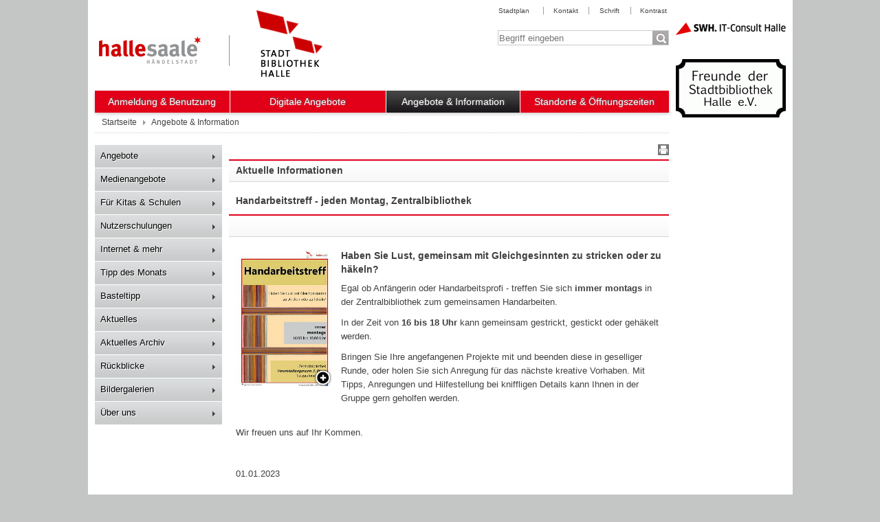

--- FILE ---
content_type: text/html; charset=utf-8
request_url: https://stadtbibliothek-halle.de/stadtbibliothek/Angebote-Information/?NewsID=47710
body_size: 5173
content:

<!DOCTYPE html PUBLIC "-//W3C//DTD XHTML 1.0 Transitional//EN" "http://www.w3.org/TR/xhtml1/DTD/xhtml1-transitional.dtd">


<html xmlns="http://www.w3.org/1999/xhtml" xml:lang="de" lang="de">




	<head>
		<script type="text/javascript">document.write('<style type="text\/css">.cms-navi-accordion .cms_contentblock {display:none}<\/style>');</script>
		<meta http-equiv="Content-Type" content="text/html; charset=utf-8" />
		<meta http-equiv="content-language" content="de" />
		<link rel="shortcut icon" href="/favicon.ico" />
		<link rel="alternate" type="application/rss+xml" title="RSS - News der Stadt Halle (Saale)" href="/rssnews.aspx" target="halle-rss" />  	 
		
	<link rel="stylesheet" href="/common/css/default_stadtbibliothek.css" type="text/css" charset="utf-8" />


		<!--[if IE 6]><link type="text/css" rel="stylesheet" href="/common/css/ie6.css" /><![endif]--> 		
		<!--[if lte IE 7]><link type="text/css" rel="stylesheet" href="/common/css/ie.css" /><![endif]-->
		<link rel="stylesheet" href="/Styles/237/index.css" type="text/css" charset="utf-8" />
		<title>Stadtbibliothek Halle (Saale): Angebote & Information</title>
		
		
	<link rel="stylesheet" href="/common/css/stadtbibliothek/default.css" type="text/css" charset="utf-8" />

	</head>
	<body class="cms_style id_7165 template_4 function_1 language_stadtbibliothek">
		<div id="main">
			<a href="/stadtbibliothek/Startseite/" id="home_link" title='zur Startseite' name="home_link"><img src="/common/img/logo_stadtbibliothek.gif" alt="zur Startseite" width="96" height="97"/></a>
			<div id="head">
				<div id="navi_service">
					<ul>
    <li class="link_citymap"><a href="http://halgis.halle.de/MapServer5/mapserv.exe?mode=browse&layer=stadtplan_farbe&layer=adresse&zoomdir=0&zoomsize=2&imgxy=299.5+299.5&imgext=4497465+5705479+4498165+5706179&map=E:\WWW_ROOT\SVWWEB\halgis\halgis.halle.de\mapserver\halgis_tour.map&savequery=true&program=mapserv.exe&imagepath=E%3A%2FLocal%2FMapServer%2FMapImages&imageurl=http%3A%2F%2Fhalgis.halle.de%2FMapImages&map_adr_feature=new&map_adr_feature_POINTS=4497815+5705829&img.x=250&img.y=250" target="_blank" title="Stadtplan öffnen"><span>Stadtplan</span></a></li>
    <li class="link_kontakt"><a href="mailto:stadtbibliothek@halle.de" target="_self" title=""><span>Kontakt</span></a></li>
    <li class="link_fontsize"><a href="#" target="_self" title="Schriftgröße einstellen"><span>Schrift</span></a></li>
    <li class="link_contrast"><a href="#" target="_self" title="Kontrastreiche Version"><span>Kontrast</span></a></li>
    <li class="link_language"><span>English</span></li>
</ul>
<div id="halle_link"><a href="http://www.halle.de" target="_blank" title="Zur Startseite von www.halle.de"><img src="/images/stadtbibliothek/Includes/Navigation-rechts-oben/logo_halle-saale.png" alt="Startseite www.halle.de" title="Zur Startseite von www.halle.de" width="148" height="40" /></a></div>
				</div>
				<form id="quick_search" method="get" action="/stadtbibliothek/Suche/">
					<label for="quick_search_term" class="visualhidden">Suchbegriff</label>
					<input id="quick_search_term" class="text searchTerm" name="q" placeholder="Begriff eingeben" />  
					<input type="submit" class="submit2" value="" title='Suche starten' />
					<input type="submit" class="submit" value="Suche starten" title='Suche starten' />
				</form>
				<ul id="cmsTopMenu" class="cmsTopMenu"><li class="passive menu_7103 topMenuFirst"><a href="/stadtbibliothek/Anmeldung-Benutzung/">Anmeldung &amp; Benutzung</a></li><li class="passive menu_7144"><a href="/stadtbibliothek/Digitale-Angebote/">Digitale Angebote</a></li><li class="active menu_7165"><a href="/stadtbibliothek/Angebote-Information/">Angebote &amp; Information</a></li><li class="passive menu_7166 topMenuLast"><a href="/stadtbibliothek/Standorte-Oeffnung-07166/">Standorte &amp; &#214;ffnungszeiten</a></li></ul>
				<div id="breadcrumb">
					<a href="/stadtbibliothek/Startseite/"><span>Startseite</span></a><span>Angebote &amp; Information</span>
				</div>
			</div>
			<ul id="cmsContentMenu"><li class="passive cmsStyle237 menuFirst"><a href="/stadtbibliothek/Angebote-Information/Angebote/Auskuenfte-Beratung/">Angebote</a></li><li class="passive cmsStyle237"><a href="/stadtbibliothek/Anmeldung-Benutzung/Medienangebote/Uebersicht/">Medienangebote</a></li><li class="passive cmsStyle236"><a href="/stadtbibliothek/Angebote-Information/Fuer-Kitas-Schulen/Zentralbibliothek/">F&#252;r Kitas &amp; Schulen</a></li><li class="passive cmsStyle237"><a href="/stadtbibliothek/Angebote-Information/Nutzerschulungen/">Nutzerschulungen</a></li><li class="passive cmsStyle237"><a href="/stadtbibliothek/Angebote-Information/Internet-mehr/">Internet &amp; mehr</a></li><li class="passive cmsStyle237"><a href="/stadtbibliothek/Angebote-Information/Tipp-des-Monats/Jahr-2025/">Tipp des Monats</a></li><li class="passive cmsStyle237"><a href="/stadtbibliothek/Angebote-Information/Basteltipp/Upcycling/">Basteltipp</a></li><li class="passive cmsStyle236"><a href="/stadtbibliothek/Angebote-Information/Aktuelles/">Aktuelles</a></li><li class="passive cmsStyle236"><a href="/stadtbibliothek/Angebote-Information/Aktuelles-Archiv/">Aktuelles Archiv</a></li><li class="passive cmsStyle236"><a href="/stadtbibliothek/Angebote-Information/Rueckblicke/2025/">R&#252;ckblicke</a></li><li class="passive cmsStyle236"><a href="/stadtbibliothek/Angebote-Information/Bildergalerien/">Bildergalerien</a></li><li class="passive cmsStyle237 menuLast"><a href="/stadtbibliothek/Angebote-Information/Ueber-uns/">&#220;ber uns</a></li></ul>
			<div id="content" class="content">
				<div id="cms-pagesite-list" class="hidden">
					<h1><span class="active">Angebote &amp; Information</span></h1>
					
				</div>
				
				<div id="cms-pagesite-pager">
					<div class="label">Seite durchblättern:</div>
					<div class="pager"></div>
				</div>
				<div id="content-inner">
				
<div class="cms_news">
<h1>Aktuelle Informationen</h1>
				<h2>Handarbeitstreff - jeden Montag, Zentralbibliothek</h2>
				<p><h1>&#160;</h1><h2><a href="/images/News/47710/handarbeitstreff-xLarge.jpg" target="_self" class="itcLargeImage" title="Plakat zur Veranstaltung"><img src="/images/News/47710/handarbeitstreff.jpg" alt="Plakat zur Veranstaltung" title="Plakat zur Veranstaltung" align="left" hspace="2" vspace="2" width="141" height="200" class="imgLeftTop" /><span class="zoom"></span></a>Haben Sie Lust, gemeinsam mit Gleichgesinnten zu stricken oder zu häkeln?</h2><p>Egal ob Anfängerin oder Handarbeitsprofi - treffen Sie sich <strong>immer montags</strong> in der Zentralbibliothek zum gemeinsamen Handarbeiten.</p><p>In der Zeit von <strong>16 bis 18 Uhr </strong>kann gemeinsam gestrickt, gestickt oder gehäkelt werden.</p><p>Bringen Sie Ihre angefangenen Projekte mit und beenden diese in geselliger Runde, oder holen Sie sich Anregung für das nächste kreative Vorhaben. Mit Tipps, Anregungen und Hilfestellung bei kniffligen Details kann Ihnen in der Gruppe gern geholfen werden. <br />&#160;</p><p>Wir freuen uns auf Ihr Kommen.</p><p>&#160;</p></p>
				<p class="newsDate">01.01.2023</p>
                <div class="moduleBackLinks">
                
                    <p><a href="/?7623" target="_self" title="">zur Nachrichtenübersicht - Archiv</a></p>
                
                </div>
                
</div>

				</div>
				<div id="footer_content">
					<a id="facebook_link" class="social-link" title='Auf Facebook teilen' target="_blank" href="http://www.facebook.com/share.php?u=http%3a%2f%2fstadtbibliothek-halle.de/?7165&amp;title=Angebote+%26+Information">Fan werden!</a>
					<a id="twitter_link" class="social-link" title='Auf Twitter teilen' target="_blank" href="http://twitter.com/share?url=http%3a%2f%2fstadtbibliothek-halle.de/?7165&amp;title=Angebote+%26+Information">Halle folgen!</a>
					<a id="digg_link" class="social-link" title='Auf Digg teilen' target="_blank" href="http://digg.com/submit?url=http%3a%2f%2fstadtbibliothek-halle.de/?7165&amp;title=Angebote+%26+Information">Digg</a>
					<a id="linkarena_link" class="social-link" title='Auf Linkarena teilen' target="_blank" href="http://linkarena.com/bookmarks/addlink/?url=http%3a%2f%2fstadtbibliothek-halle.de/?7165&amp;title=Angebote+%26+Information">Linkarena</a>
					<a id="stumbleupon_link" class="social-link" title='Auf Stumble upon teilen' target="_blank" href="http://www.stumbleupon.com/submit?url=http%3a%2f%2fstadtbibliothek-halle.de/?7165&amp;title=Angebote+%26+Information">Stumble upon</a>
					<div id="service">
						
						
						<a class="print_link" title='Seite drucken' target="_blank" href="#print">Drucken</a> 						
						<a class="top_link" title='Nach oben' href="#">Nach oben</a>
					</div>
				</div>
				
				<div id="topicbox">
					
				</div>
			</div>
			
			<div id="footer">
				<ul>
    <li><a href="/stadtbibliothek/Datenschutz/" target="_self" title="">Datenschutz</a></li>
    <li><a href="/stadtbibliothek/Sitemap/" target="_self" title="">Sitemap</a></li>
    <li><a href="http://www.halle.de/de/Werbung/index.aspx" target="_blank" title="">Werbung schalten</a></li>
    <li><a href="http://www.halle.de/de/Elektronische-Kommun-05745/" target="_blank" title="">Elektronische Kommunikation</a></li>
    <li><a href="/stadtbibliothek/Impressum/" target="_self" title="">Impressum</a></li>
</ul>
<p>&copy; Stadtbibliothek Halle 2025</p>
			</div>
			
			<div id="footer_navi">
				
				<div id="cmsTopMenu2">
				<ul><li id="li1"><a href="/stadtbibliothek/Anmeldung-Benutzung/" class="CSSMenu7103" id="topMenu1">Anmeldung &amp; Benutzung</a><ul><li><a href="/stadtbibliothek/Anmeldung-Benutzung/Ausleihe/Anmeldung/" class="CSSMenu">Ausleihe</a></li><li><a href="/stadtbibliothek/Anmeldung-Benutzung/Medienangebote/Uebersicht/" class="CSSMenu">Medienangebote</a></li><li><a href="/stadtbibliothek/Anmeldung-Benutzung/Katalog-Konto/Katalog/" class="CSSMenu">Katalog &amp; Konto</a></li><li><a href="/stadtbibliothek/Anmeldung-Benutzung/FAQ/" class="CSSMenu">FAQ</a></li><li><a href="/stadtbibliothek/Anmeldung-Benutzung/Formulare/" class="CSSMenu">Formulare</a></li><li><a href="/stadtbibliothek/Angebote-Information/Nutzerschulungen/" class="CSSMenu">Nutzerschulungen</a></li><li><a href="/stadtbibliothek/Digitale-Angebote/" class="CSSMenu">Digitale Angebote</a></li><li><a href="/stadtbibliothek/Standorte-Oeffnung-07166/Kontakte-Ansprechp-10374/" class="CSSMenu">Kontakte &amp; Ansprechpartner</a></li><li><a href="/stadtbibliothek/Anmeldung-Benutzung/Anregungen/" class="CSSMenu">Anregungen</a></li><li><a href="/stadtbibliothek/Anmeldung-Benutzung/Info-in-English/Registration/" class="CSSMenu">Info in English</a></li></ul></li><li id="li2"><a href="/stadtbibliothek/Digitale-Angebote/" class="CSSMenu7144" id="topMenu2">Digitale Angebote</a><ul><li><a href="/stadtbibliothek/Digitale-Angebote/Onleihe/" class="CSSMenu">Onleihe</a></li><li><a href="/stadtbibliothek/Digitale-Angebote/OverDrive/" class="CSSMenu">OverDrive</a></li><li><a href="/stadtbibliothek/Digitale-Angebote/PressReader/" class="CSSMenu">PressReader</a></li><li><a href="/stadtbibliothek/Digitale-Angebote/GENIOS/" class="CSSMenu">GENIOS</a></li><li><a href="/stadtbibliothek/Digitale-Angebote/filmfriend/" class="CSSMenu">filmfriend</a></li><li><a href="/stadtbibliothek/Digitale-Angebote/Podcast-quot-Ab-ins-10398/" class="CSSMenu">Podcast &quot;Ab ins Buch!&quot;</a></li></ul></li><li id="li3"><a href="/stadtbibliothek/Angebote-Information/" class="CSSMenu7165" id="topMenu3">Angebote &amp; Information</a><ul><li><a href="/stadtbibliothek/Angebote-Information/Angebote/Auskuenfte-Beratung/" class="CSSMenu">Angebote</a></li><li><a href="/stadtbibliothek/Anmeldung-Benutzung/Medienangebote/Uebersicht/" class="CSSMenu">Medienangebote</a></li><li><a href="/stadtbibliothek/Angebote-Information/Fuer-Kitas-Schulen/Zentralbibliothek/" class="CSSMenu">F&#252;r Kitas &amp; Schulen</a></li><li><a href="/stadtbibliothek/Angebote-Information/Nutzerschulungen/" class="CSSMenu">Nutzerschulungen</a></li><li><a href="/stadtbibliothek/Angebote-Information/Internet-mehr/" class="CSSMenu">Internet &amp; mehr</a></li><li><a href="/stadtbibliothek/Angebote-Information/Tipp-des-Monats/Jahr-2025/" class="CSSMenu">Tipp des Monats</a></li><li><a href="/stadtbibliothek/Angebote-Information/Basteltipp/Upcycling/" class="CSSMenu">Basteltipp</a></li><li><a href="/stadtbibliothek/Angebote-Information/Aktuelles/" class="CSSMenu">Aktuelles</a></li><li><a href="/stadtbibliothek/Angebote-Information/Aktuelles-Archiv/" class="CSSMenu">Aktuelles Archiv</a></li><li><a href="/stadtbibliothek/Angebote-Information/Rueckblicke/2025/" class="CSSMenu">R&#252;ckblicke</a></li><li><a href="/stadtbibliothek/Angebote-Information/Bildergalerien/" class="CSSMenu">Bildergalerien</a></li><li><a href="/stadtbibliothek/Angebote-Information/Ueber-uns/" class="CSSMenu">&#220;ber uns</a></li></ul></li><li id="li4"><a href="/stadtbibliothek/Standorte-Oeffnung-07166/" class="CSSMenu7166" id="topMenu4">Standorte &amp; &#214;ffnungszeiten</a><ul><li><a href="/stadtbibliothek/Standorte-Oeffnung-07166/" class="CSSMenu">&#214;ffnungszeiten</a></li><li><a href="/stadtbibliothek/Standorte-Oeffnung-07166/Zentralbibliothek/" class="CSSMenu">Zentralbibliothek</a></li><li><a href="/stadtbibliothek/Standorte-Oeffnung-07166/Musikbibliothek/" class="CSSMenu">Musikbibliothek</a></li><li><a href="/stadtbibliothek/Standorte-Oeffnung-07166/Stadtteilbibliothek-Nord/" class="CSSMenu">Stadtteilbibliothek Nord</a></li><li><a href="/stadtbibliothek/Standorte-Oeffnung-07166/Stadtteilbibliothek-Sued/" class="CSSMenu">Stadtteilbibliothek S&#252;d</a></li><li><a href="/stadtbibliothek/Standorte-Oeffnung-07166/Stadtteilbibliothek-West/" class="CSSMenu">Stadtteilbibliothek West</a></li><li><a href="/stadtbibliothek/Standorte-Oeffnung-07166/Fahrbibliothek/" class="CSSMenu">Fahrbibliothek</a></li><li><a href="/stadtbibliothek/Standorte-Oeffnung-07166/Kontakte-Ansprechp-10374/" class="CSSMenu">Kontakte &amp; Ansprechpartner</a></li></ul></li></ul>
				</div>
			</div>
			
			<div id="skyscraper">
					<div class="ad first"><p><a href="/cmsAd.aspx?p=0&amp;s=332&amp;t=http://www.itc-halle.de" target="_blank" title=""><img src="/images/Styles/332/swh-itc_160x40.gif" alt="" title="" width="160" height="40" /></a></p></div><div class="ad"><p><a href="/cmsAd.aspx?p=0&amp;s=333&amp;t=http://www.fdsh.de" target="_blank" title=""><img src="/images/Styles/333/freunde-stb_160x85.gif" alt="" title="" width="160" height="85" /></a></p></div>
			</div>
		</div>
		<script type="text/javascript" src="/common/js/jquery-1.4.4.min.js" charset="utf-8"></script>
		<script type="text/javascript" src="/common/js/jquery.placeholder.js" charset="utf-8"></script>		
		<script type="text/javascript" src="/common/js/default.js" charset="utf-8"></script>
		<!--addToFooter-->
<!-- Matomo -->
<script type="text/javascript">
  var _paq = _paq || [];
  /* tracker methods like "setCustomDimension" should be called before "trackPageView" */
  _paq.push(['trackPageView']);
  _paq.push(['enableLinkTracking']);
  (function() {
    var u="https://tracking.halle.de/";
    _paq.push(['setTrackerUrl', u+'piwik.php']);
    _paq.push(['setSiteId', '1']);
    var d=document, g=d.createElement('script'), s=d.getElementsByTagName('script')[0];
    g.type='text/javascript'; g.async=true; g.defer=true; g.src=u+'piwik.js'; s.parentNode.insertBefore(g,s);
  })();
</script>
<noscript><p><img src="https://tracking.halle.de/piwik.php?idsite=1&amp;rec=1" style="border:0;" alt="" /></p></noscript>
<!-- End Matomo Code -->
		<script src="//f1-eu.readspeaker.com/script/8797/ReadSpeaker.js?pids=embhl&amp;forceRSLib=1" type="text/javascript"></script>
	</body>
</html>


--- FILE ---
content_type: text/css
request_url: https://stadtbibliothek-halle.de/common/css/default_stadtbibliothek.css
body_size: 24457
content:
* {
    margin: 0;
    padding: 0;
    font-family: "Lucida Grande", "Lucida Sans Unicode", Sans-Serif;
    font-size: 100%;
}

/*Suche Frank Tauchert 12.12.2010*/

#content .searchHead  .line1 input#q { 

                width: 39em;

}

#content .searchHead  .line2 a.searchButtonActive, #content .searchHead  .line2 a.searchButton {

                font-size: 1em;

}
#footer { background: url("../img/bg_footer.png") repeat-x scroll 0 0 #8D8D8D; }
#footer p { float:right; position:static; white-space:nowrap; }





/***   Inhalte - Allgemeine Styles  ***/
#content { line-height:1.5385em; }
#content h1 { font-size:1.0769em; background-color:#f6f6f6; }
#content h2 { font-size:1.0769em; }
#content h3 { font-size:1em; padding-left:10px; margin-bottom:0.5em; }
#content a { color:#434343; text-decoration:underline; }
#content a:hover { color:#E40002; text-decoration:underline; }




#content ul li, #marginal ul li, #marginal ul  li .cms_contentblock ul li{ 
	padding-left:23px;
	background: url(../img/square.jpg) no-repeat 0 7px;
}

#content ul.linkliste li, #marginal ul.linkliste li { 
	background: url("../img/icon_download.png") no-repeat 0 4px; 
}
#content ul.linkliste .linkListLinkIntern  { background: url("../img/link_intern.png") no-repeat 0 4px; }
#content ul.linkliste .linkListLinkExtern { background: url("../img/link_extern.png") no-repeat 0 4px; }
#content ul.linkliste .linkListLinkPDF   { background: url("../img/icon_pdf.png") no-repeat 0 4px; }
#content ul.linkliste .linkListLinkZIP  { background: url("../img/icon_zip.png") no-repeat 0 4px; }

#marginal ul.linkliste .linkListLinkIntern  { background: url("../img/link_intern.png") no-repeat 0 6px; }
#marginal ul.linkliste .linkListLinkExtern  { background: url("../img/link_extern.png") no-repeat 0 6px; }
#marginal ul.linkliste .linkListLinkPDF   { background: url("../img/icon_pdf.png") no-repeat 0 6px; }
#marginal ul.linkliste .linkListLinkZIP  { background: url("../img/icon_zip.png") no-repeat 0 6px; }

#content ul.linkliste li  span {
	font-size:0.9230em;
	margin-left:3px;
}

#content ul , #marginal ul{
    list-style: none;
}

#content ol  {
    margin-left: 30px;
}

#content ol  li, #content ul  li {margin-bottom:5px;}


#content ul.linkliste li, #marginal ul.linkliste li {
    padding: 0.3077em 0 0.3077em 23px;
    font-style: italic;
    display: block;
    min-height: 1.5em;
}

#content ul.linkliste li a,  #marginal ul.linkliste li a{
    margin: 0;
    padding: 0;
    display: inline;
    background: none;
    line-height: 1.2308em;
    font-style: normal;
    text-decoration: none;
}



/*Überschreiben AV*/
#main #marginal .phoneDetails {
    float: none;
    clear: left !important;
	width:100%;
}





img, hr {
    border: 0;
}

/*Blatterseiten*/
body.contrast  * {
    color: #000 !important;
	
    text-shadow: none !important;
	background-color:#fff !important;

}
body.contrast  .submit2 {
	display:none !important;
}
body.contrast  #quick_search .submit {
	line-height:18px !important;
	width:100px !important;
	text-indent:0;
	height:26px;
	left:315px !important;
}
body.contrast #cmsTopMenu , 
body.contrast  h1,
body.contrast  h2,
body.contrast  h3,

body.contrast  .cms_azlist *,
body.contrast #cmsContentMenu *,
body.contrast #cmsTopMenu *,

body.contrast  #quick_search,
body.contrast  .headline, 
body.contrast  #footer{
	background-image: none!important;
}

body.contrast  #content h1 {
	border-color:#000;
	border-style:solid;
	border-width:2px 0 1px;
}
body.contrast  .imgLinkWrapper  {border:1px solid #000 !important;} 

body.contrast  #cmsContentMenu li li a {
	padding-left:20px;
}
body.contrast #content #cms-pagesite-list h1 ,body.contrast .tab-navi{
	margin:0;
	border-bottom:1px solid #000 !important;
}
body.contrast textarea, 
body.contrast fieldset,body.contrast td,body.contrast th,
body.contrast  #marginal .marginalContent  {
	border:1px solid #000 !important;
	overflow:hidden;
}
body.contrast #content #cms-pagesite-list  {
	border-color:#000;
	border-style:solid;
	border-width: 1px;
}

body.contrast #cms-pagesite-list  .active,body.contrast  #cmsTopMenu .active{
	font-weight:bold;
}
body.contrast  #cmsContentMenu  * {border:0;}

body.contrast  .cms-navi-tabs h3.active {
	text-decoration:underline;
}

body.contrast  .cms-navi-tabs * {
	background-image:none !important;
}


body.contrast  #content ul li, body.contrast  #marginal ul li,  body.contrast  #marginal ul  li .cms_contentblock ul li{ 

	background: url(../img/square_black.png) no-repeat 7px 7px;
}

body.contrast  #marginal .headline,body.contrast caption  {
	border-color:#000 !important;
	border-width: 1px 1px 0 !important;
	border-style:solid !important;
	background:#fff !important;
	
}
body.contrast .footer1, body.contrast .footer2 {
	padding-left:0;
}
body.contrast .cms-panoramabox {
	border-color:#000;
}
body.contrast .cms-navi-accordion .cms_contentblock {
	border-color:#000;
	border-width: 1px 0;
	border-style:solid;
}

body.contrast  #content * , body.contrast  #marginal *, body.contrast  #footer *, body.contrast #cmsContentMenu *{
	border-color:#fff;
    
}


body.contrast input {
	border: 1px solid #000 !important;
}

body.contrast  #footer_navi ul {
	border:none !important;
}

body.contrast a {text-decoration:underline !important;}




#cms-pagesite-list, #cms-pagesite-pager {
    display: none;
}

 .cms_news #cms-pagesite-pager,  .fwdPage  #cms-pagesite-list,.function_9-fwdPage #cms-pagesite-list, .function_1-fwdPage #cms-pagesite-list, .function_7-fwdPage #cms-pagesite-list, .function_9-fwdPage #cms-pagesite-pager, .function_1-fwdPage #cms-pagesite-pager, .function_7-fwdPage #cms-pagesite-pager {
    display: block !important;
}

#marginal .teasertext ul.cms-navi-none {
    list-style: none;
    margin: 0;
}

.cms-navi-none h3 {
    display: none;
}



.cms-navi-tabs {
    margin: 0 -1px;
    
    border-top: 1px solid #6d6e6e;
}

.cms-navi-tabs  div.passive  .cms_contentblock {
    display: none;
}

.cms-navi-tabs  h3.active span, .cms-navi-tabs  div.active h3 span {
    background-color: #f8011d;
}

.cms-navi-tabs  h3 {
    float: left;
    overflow: hidden;
    width: 49.9%;
    padding: 0;
    color: #fff;
    cursor: pointer;
	font-weight: normal;
}

.cms-navi-tabs  h3 span {
    min-height: 24px;
    line-height: 24px;
    display: block;
    padding: 0 10px;
    background: rgb(160, 162, 163);
    margin-top: 1px;
    -moz-user-select: none;
	font-style:normal;
	font-size:0.9166em;
	
}

.cms-navi-tabs  h3.odd span {
    margin-left: 1px;
}

.cms-navi-tabs .tab-navi {
    background: #808181;
    float: left;
    width: 100%;
    margin-top: -11px;
}

.cms-navi-tabs  div {
    clear: left;
}

#marginal .cms-navi-tabs h3 a {
    color: #fff;
    cursor: pointer;
}

#marginal .cms-navi-tabs h3 a:hover {
    color: #fff;
    text-decoration: none;
}

.tabs-content h3 {
    display: none;
}



.cms-navi-accordion {
    width: 100%;
    list-style: none;
    margin-bottom: 20px;
}

.cms-navi-accordion li h3 {
    display: block;
    min-height: 32px;
    line-height: 30px;
    color: rgb(43, 43, 43);
    font-style: italic;
    padding: 0 0 0 10px;
    cursor: pointer;
    text-shadow: #fff 1px 1px 0;
}

.cms-navi-accordion li:first-child h3 {
    background: transparent url(../img/bg_corner_accordeon.png) no-repeat;
}

#marginal ul.cms-navi-accordion li {
    background: url(../img/bg_acordeon.png) rgb(210, 211, 212) repeat-x;
    border-bottom: #fff 1px solid;
    padding-left: 0;
}

#marginal ul.cms-navi-accordion li li {
    background: none;
}

.cms-navi-accordion li h3.active  span


{
    background: url(../img/arrow_collapse.png) right 12px no-repeat;
}

.cms-navi-accordion li h3 span, body.contrast .cms-navi-accordion li h3 span{
    display: block;
    background: url(../img/arrow_expand.png) right 12px no-repeat;
    -moz-user-select: none;
}

.cms-navi-accordion .cms_contentblock {
    border: 1px solid #DFDFDF;
    border-top-width: 0;
    margin-top: -1px;
    padding: 10px;
	
}

.cms-navi-tabs .cms_contentblock {
    padding: 10px;
    margin: 1px;
}

#marginal .cms-navi-accordion a.marginalContent {
    margin-bottom: 0;
    display: none;
    margin-top: -1px;
    overflow: hidden;
}



#marginal ul.cms-navi-none li, #marginal  ul.cms-navi-tabs li {
    padding-left: 0;
    background: none;
}


a.cms-rss {
    display: block;
    width: 16px;
    height: 16px;
    float: right;
    overflow: hidden;
    background: url(../img/rss.png) no-repeat;
    text-indent: -1000px;
    margin-top: -40px;
    margin-right: 10px;
}

#marginal a.cms-rss {
    margin-top: -32px;
    margin-right: 0px;

}

#halplus {
 margin-top: -34px;
 float:right;
 color:#fff;
 position:absolute;
 margin-left:100px;

}

 #content  p,  #content ul,#content ol, #content address {
    padding: 0 10px;
    margin-bottom: 10px;
}

#content h2{
    padding: 0 10px;
    margin-bottom: 8px;
}

#content .phoneDetails address {
    padding: 0;
}

#content h2, #content h3, #content h4 {
    margin-top: 1.2em;
}
#marginal h4 {
	font-style:italic;
}

#content h1 {
    border-top: rgb(226, 0, 26) 2px solid;
    border-bottom: rgb(216, 215, 215) 1px solid;
   padding: 4px 10px 6px 10px;
	/*min-height: 31px;
    line-height: 31px; *//*font-size:14px;*/
    font-size: 1.1em;
    background: url(../img/bg_h1.png) repeat-x;
    margin-bottom: 1.0714em;
}

body {
    font-size: 0.8125em; /* entspricht exakten 13px */
    background: rgb(196, 197, 197) center top no-repeat;
}

body.large {
    font-size: 1em; /* entspricht exakten 13px */
}

a {
    text-decoration: none;
}

#main {
    width: 1005px;
    margin: 0 auto; /* the bottom margin is the negative value of the footer's height */
    background: #fff;
    padding: 10px;
    overflow: hidden;
    position: relative;
}

#footer {
    clear: both;
    line-height: 32px;
    min-height: 32px;
    background: url(../img/bg_footer.png) repeat-x;
    width: 825px;
    min-height: 32px;
    overflow: hidden;
    color: #fff;
    text-align: right;
    padding-right: 10px;
    text-shadow: 0 -1px 0 #666;
	font-size:0.9230em;
}

#footer ul {
    list-style: none;
}

#footer a {
    line-height: 32px;
    min-height: 32px;
    color: #fff;
	
}

#footer li {
    margin-left: -2px;
    color: #fff;
    display: block;
    line-height: 32px;
    height: 32px;
    float: left;
    padding: 0 12px;
    background: url(../img/bg_footer_separator.png) left center no-repeat;
}

#footer_content {
    border-top: 1px solid #dfdfdf;
    padding-top: 10px;
    margin-top: 20px;
	height:18px;
}

#cmsContentMenu, #content, #marginal {
    float: left;
    margin-bottom: 20px;
}

#cmsContentMenu {
    position: relative;
    width: 185px;
    list-style: none;
    padding-right: 5px;
}

#cmsContentMenu ul {
    list-style: none;
}

#cmsContentMenu li {
    background: transparent url(../img/bg_navi.png) 0 1px repeat-x;
}

#cmsContentMenu li  li {
    background: #fff none;
}

#cmsContentMenu li  li  a {
    border-bottom: 1px solid rgb(223, 223, 223);
    background: none;
}

#cmsContentMenu a {
    display: block;
	background: url(../img/arrow_expand.png) 171px  15px no-repeat;
	padding: 8px 10px 8px 8px;
    padding-right: 20px;
    color: #000;
    text-shadow: #fff 1px 1px 0;
	line-height:1.3846em; min-height:1.3846em;
}
 
#cmsContentMenu  ul li  span {
    display: block;
    overflow: hidden;
}

#cmsContentMenu  li li a {
    color: rgb(67, 67, 67);
}

#cmsContentMenu li a:hover, #cmsContentMenu li.active  a {
    color: #fff;
    background: url(../img/bg_navi_over.png) 0 1px repeat-x;
    text-shadow: none;
}

#cmsContentMenu li li a:hover, #cmsContentMenu li li.active  a {
    color: rgb(67, 67, 67);
    background: #fff none;
}

#cmsContentMenu li  a.expanded {
    background: url(../img/bg_navi_expanded.png) 0 1px repeat-x;
}

#cmsContentMenu  li li.active  a {
    font-weight: bold;
    background: url(../img/arrow_expand.png) 170px 12px no-repeat;
}

#content {
    width: 445px;
    overflow: hidden;
    min-height: 400px;
    padding: 0 5px;
    color: rgb(64, 64, 64);
}

/***   Startseite   ***/
.template_3 #head {
    height: 150px;
}

.template_3 #content {
    padding: 0 5px 0 0;
    width: 575px;
}

.template_3 #social_bookmarks {
    clear: both;
    margin-left: 10px;
}

.template_3 #marginal {
    width: 250px;
}

/*Visitenkarte*/
.template_4  #content, .template_12 #content {
    width: 640px;
    float: left;
}

#marginal {
    overflow: hidden;
    width: 184px;
    margin-left: 5px;
}

#marginal .webcam {
    width: 100%;
}



#marginal .cms_azlist a {
     display: inline-block;
     margin: 2px 1px 1px 1px;
     height: 1.4167em;
     min-width: 11px;
     text-align: center;
     padding: 0 2px;
     color: #ffffff;
     font-weight: bold;
     background: url(../img/bg_letter2.png) no-repeat scroll 0 0 #8C8C8C;
     text-shadow: 0px 1px 1px #666666;
}
#marginal .cms_azlist a:hover {
     background-image: none;
     background-color: #E2001A;
	 color: #ffffff;
}


.cms_azlist_ver {
}

.cms_azlist_ver a {
    display: inline-block;
    position: relative;
    top: 15px;
    left: 10px;
    margin: 0px 0px 0px -3px;
    height: 15px;
    min-width: 11px;
    text-align: center;
    font-size: 11px;
    padding: 2px 2px;
    color: #000000;
    background-color: #E6E6E6;
}

.cms_azlist_gray {
    background-color: #BDBDBD;
    color: #000000;
    height: 55px;
}

.cms_azlist_header2 {
    display: inline-block;
    top: 15px;
    left: 10px;
    margin: 8px 0px 10px 0px;
    height: 25px;
    width: 440px;
    text-align: left;
    font-size: 12px;
    font-style: italic;
    padding: 2px 2px;
    color: #000000;
    background-color: #E6E6E6;
}

.cms_ver_aufz li {
    list-style-type: circle;
}

.phone {
    padding-left: 20px;
    margin: 6px 0;
    background: url(../img/phone.png) left 2px no-repeat;
}

.fax {
    margin: 6px 0;
    padding-left: 20px;
    background: url(../img/fax.png) left 2px no-repeat;
}

.email {
    margin: 6px 0;
    padding-left: 20px;
    background: url(../img/mail.png) left 2px no-repeat;
}

#marginal a {
    color: rgb(67, 67, 67);
}

#marginal h2 {
    font-style: italic;
    color: rgb(67, 67, 67); 
	margin-top: 12px;
}



#marginal .marginalContent {
    border-width: 0 1px 1px 1px;
    border-color: rgb(223, 223, 223);
    border-style: solid;
    padding: 10px 10px 10px 10px;
    margin-bottom: 20px;
	

}

#marginal .style_2 {
    border: 0;
    padding: 0;
	

	
	

}

#marginal  .headline.style_2 {
	
  /* display:none;*/
}



#marginal .headline {
    background: rgb(140, 141, 141) url(../img/bg_teaserbox.png) repeat-x;
    padding: 0.5em 10px;
    display: block;
    border: 0;
    font-weight: bold;
    line-height: 1.2923em;
    min-height: 1.3846em;
    color: #fff;
    text-shadow: 0 1px 0 #666;
}





#marginal .headline.style_4 {
   background: rgb(140, 141, 141) url(../img/bg_teaserbox_light.png) repeat-x;
   color:#434343;
   text-shadow: 0 1px 0 #fff;
   width:100%;
	font-size:1.0833em;
   float:left;
}

#marginal .headline.style_4 a, #marginal .headline.style_4 a:hover {
	  color:#434343;
	  text-decoration:none;
	  
	  
	   
}

#marginal  a.facebook_link {
	padding-left:35px;
	line-height:25px;
	display:block;
	background: url(../img/icon_facebook_large.png) 8px center no-repeat;
	float:left;
}

#marginal  a.twitter_link {
	padding-left:27px;
	line-height:25px;
	display:block;
	background: url(../img/icon_twitter_large.png) left center no-repeat;
	float:left;
}





#skyscraper {
    position: absolute;
    width: 160px;
    top: 103px;
    left: 855px;
    /*height: 100px;*/
}

/*WK 2011-04-21*/
#topicbox { 
	margin-top:24px; 
	margin-bottom:12px; 
	clear:both; 
} 

#topicbox .topiclink { 
	display:block; 
	float:left; 
	border-bottom:1px solid white; 
	border-right:1px solid white; 
} 

#topicbox .topiclink p { 
	margin:0; 
	padding:0; 
} 

#topicbox .first { 
	margin-top:-12px; 
	/*padding-top:12px; 
	background:url(../img/bg_topicbox.png) no-repeat scroll 0 0 transparent; */
}
/*ENDE WK 2011-04-21*/


.ad {
    padding-top: 12px;
    margin-bottom: 12px;
    background: url(../img/bg_ad.png) no-repeat;
}

#content .ad  *{
	padding:0;
}

.template_3  #content .ad  {
	
	margin-left:55px;
	width:416px;
	clear:left;
	
}

#content .ad  {
	margin-top:35px;
	
}
/*Header*/
#head {
  
}



#quick_search {
    width: 420px;
    height: 37px;
    position: relative;
    display: block;
    clear: both;
    float: right;
    margin-top: 12px;
	
}

#quick_search {
	background: url(../img/bg_suche.png);
}


.language_en #quick_search {
	background: url(../img/bg_search.png) !important; /*todo nach av rückmeldung entfernen*/
}

#quick_search input.submit {
    position: absolute;
    border: 0;
    display: block;
    left: 200px;
    top: 6px;
    left: 345px;
    padding: 3px;
    height: 24px;
    width: 65px;
    background: transparent;
    cursor: pointer;
	text-indent:-1000px;
	line-height:70px;
	
	
}

#quick_search input.text {
    position: absolute;
    border: 0;
    left: 32px;
    top: 6px;
    padding: 3px;
    height: 18px;
    display: block;
    width: 307px;
    text-align: left;
}



#home_link {
   /* height: 52px;
    width: 192px;*/
    position: absolute;
  
    overflow: hidden;
    z-index:1000;
    top: 30px;
    left: 15px;
}
.language_konservatorium #home_link {
   
  
  
}

/* Footer navi*/
.link_citymap {
    width: 16%;
    text-align: left !important;
}

.link_citymap a, .link_kontakt a, .link_contrast a, .link_fontsize a {
    border-right: 1px solid rgb(156, 158, 159);
    overflow: hidden;
}

.link_kontakt {
    width: 19%;
    text-align: center;
}

.link_fontsize {
    width: 22%;
    text-align: center;
}

.link_fontsize  span {
    padding-left: 17px;
    background: transparent url(../img/icon_textsize.png) 0 center no-repeat;
}

.link_contrast {
    width: 26.5%;
    text-align: center;
}

.link_contrast   span {
    padding-left: 18px;
    background: transparent url(../img/icon_contrast.png) 0 center no-repeat;
}

.link_language {
    width: 15.5%;
    text-align: right;
    border-right: 0;
}

.link_language   span {
    /*padding-left: 17px;
    background: transparent url(../img/icon_pulldown.png) 0 center no-repeat;*/
}

#service {
    float: right;
}

/*Servicenavigation (Servicelinks Drucken, Kontrast, Stadtplan ...)*/
#navi_service {
    float: right;
    top: 12px;
    min-height: 24px;
    left: 555px;
    overflow: hidden;
}

#navi_service ul {
    float: left;
    list-style: none;
    width: 420px;
}

#navi_service li {
    float: left;
}

#navi_service a {
    color: rgb(67, 67, 67);
    font-size: 0.8em;
    display: block;
}

.print_link, .recommend_link, .top_link, .suggestion_link {
    width: 22px;
    height: 22px;
    overflow: hidden;
    display: block;
    text-indent: -2000px;
    float: left;
    margin-left: 5px;
    background-image: url(../img/icons.png);
    background-repeat: no-repeat;
}

#content .suggestion_link { 
	display:none; 
}

.print_link {
    background-position: -66px 0;
}

.suggestion_link {
	background-position: -42px 0;
}

.recommend_link {
    background-position: -18px 0;
display:none;
}

.top_link {
    background-position: -90px 0;
}

/*Hauptnavigation*/
#cmsTopMenu {
    width: 836px;
    list-style: none;
    float:left;
    margin-top:20px;
    margin-left: -3px;
    padding: 1px 3px 5px 3px;
    background: url(../img/bg_topnavi.png) no-repeat;
	font-size:1.0769em;
}

#breadcrumb {
    width: 825px;
    list-style: none;
	clear:left;
    top: 135px;
    padding-left: 10px;
    min-height: 24px;
    border-bottom: 1px dotted #ccc;
    color: rgb(67, 67, 67);
   float:left;
	margin-bottom:16px;
	
}

#breadcrumb a {
    display: block;
    cursor: pointer;
	  padding-right: 13px;
	  margin-right:8px;
	 background: transparent url(../img/arrow_breadcrumb.png) right center no-repeat;
	
	 float:left;
}

#breadcrumb span {
	white-space:nowrap;
    display: block;
    color: rgb(67, 67, 67);
    display: block;
   float:left;
   line-height:18px;
  
	font-size:0.9230em;
   
	
	
   
}

#cmsTopMenu li, #breadcrumb li {
    float: left;
}

#cmsTopMenu a:hover {
    background: url(../img/bg_headnavi_over.png) repeat-x;
}

#cmsTopMenu li.active  a {
    background: url(../img/bg_topnavi_active.png) repeat-x;
}

/* Hauptrubriken Pixelgenau einstellen */
#cmsTopMenu .menu_5459, #cmsTopMenu .menu_5789 {
    width: 190px;
}

#cmsTopMenu .menu_5462, #cmsTopMenu .menu_6081 {
    width: 195px;
}

#cmsTopMenu .menu_5463, #cmsTopMenu .menu_6085 {
    width: 200px;
}

#cmsTopMenu .menu_5464, #cmsTopMenu .menu_6087 {
    width: 251px;
}

/*Englisch*/
#cmsTopMenu .menu_6353 {
    width: 190px;
}

#cmsTopMenu .menu_962 {
    width: 195px;
}

#cmsTopMenu .menu_1863 {
    width: 200px;
}

#cmsTopMenu .menu_963 {
    width: 251px;
}

#cmsTopMenu a {
    display: block;
   
    text-align: center;
    color: #fff;
    border-left: 1px solid #fff;
    text-shadow: #666 1px -1px 1px;
}


/*Zuarbeit AV 9.12*/
#cmsTopMenu li a { min-height:18px; line-height:18px; padding:7px 0; }
#cmsTopMenu li.passive a { background-color:#E20019; }
#cmsTopMenu li.active a { background-color:#191919; }
#cmsTopMenu li.passive a:hover { background-color:#B90320; } 



#cmsTopMenu li:first-child  a {
    border-left: 0;
}

#cmsTopMenu a:hover {
}

#cmsTopMenu  img {
    display: none;
}

#footer_navi ul {
    list-style: none;
    border-style: solid;
    border-width: 0 1px 1px;
    border-color: rgb(216, 215, 215);
    width: 825px;
    padding: 26px 0 26px 8px;
    float: left;
}

#footer_navi ul ul {
    list-style: none;
    margin-top: 10px;
    border: 0;
    padding: 0;
}

#footer_navi ul ul  ul {
    display: none;
}

#footer_navi li {
    width: 185px;
    border: 0;
    padding: 0;
    float: left;
}

#footer_navi  li a {
    color: rgb(226, 0, 26);
    font-weight: bold;
    display: block;
    width: 120px; /*font-size:12px;*/
	
}

#footer_navi li li a {
    text-transform: none;
    color: #434343;
    font-weight: normal;
    min-height: 20px;
    line-height: 20px;
    width: 100%;
    white-space: nowrap;
    overflow: hidden;
}

#footer_navi li li a:hover {
    color: #e40002;
}

#footer_navi li li {
    clear: left;
}

/**********************************/
div.hr {
    border-top: 10px solid #fff;
    border-bottom: 5px solid #fff;
    height: 1px;
    overflow: hidden;
    clear: left;
    background-color: #dfdfdf;
}
.cms-topics {
	
	margin-bottom:24px;
}

.cms-topics .hr {
    border-bottom: 15px solid #fff;
    height: 10px;
    height: 1px;
    overflow: hidden;
    clear: left;
    background-color: #dfdfdf;
}

.cms-topics .topic {
    float: left;
    width: 285px;
}

#content .cms-topics h2 {
    color: #E2001A;
    margin-bottom: 0.1em;
    font-size: 1.1em;
    margin-top: 0;
}

#content .cms-topics h2 a {
    color: #E2001A;
    text-decoration: none;
}

:-moz-any-link:focus {
    outline: none;
}

/* Briefing Basislayout 28.6. (M.Eckhardt) */
.template_3 #head {
/*height: 103px;*/
}

#quick_search input.submit2 {
    background: none repeat scroll 0 0 transparent;
    border: 0;
    cursor: pointer;
    display: block;
    height: 24px;
    left: 5px;
    padding: 3px;
    position: absolute;
    top: 6px;
    width: 25px;
}

#quick_search input.text {
    display: block;
    height: 18px;
    left: 32px;
    padding: 3px;
    position: absolute;
    text-align: left;
    top: 6px;
    width: 267px;
    font-size: 13px;
}

.social-link {
	float: left;
    height: 16px;
	width: 18px;
	margin-right:8px;
   
    overflow: hidden;
    text-indent: -1000px;
}
 

#twitter_link {
    background: url("../img/twitter.png") no-repeat scroll 0 0 transparent;
}

#facebook_link {
    background: url("../img/facebook.png") no-repeat scroll 0 0 transparent;
}

#delicious_link {
    background: url("../img/delicious.png") no-repeat scroll 0 0 transparent;
}

#mister-wong_link {
    background: url("../img/mister-wong.png") no-repeat scroll 0 0 transparent;
}

#stumbleupon_link {
    background: url("../img/stumbleupon.png") no-repeat scroll 0 0 transparent;
}

#digg_link {
    background: url("../img/digg.png") no-repeat scroll 0 0 transparent;
}

#linkarena_link {
    background: url("../img/linkarena.png") no-repeat scroll 0 0 transparent;
}

.cms_tagcloud {
    text-align: center;
}

.cms_tagcloud a {
    padding: 0 3px;
    white-space: nowrap;
}

.cloud1 {
    font-size: 15px;
    font-weight: bold;
}

.cloud2 {
    font-size: 15px;
}

.cloud3 {
    font-size: 13px;
}

.cms_tagcloud p a span:hover {
    color: #e40002 !important;
    text-decoration: underline;
}

#marginal .cms_contentblock {
    background: #fff;
    /*overflow: hidden;*/
}

#marginal .teasertext .newsfrontpage ul {
    margin-bottom: 0 !important;
}

#marginal .teasertext .cms-navi-tabs h3 {
    margin-bottom: 0;
    margin-top: 0;
}

#marginal .teasertext .cms-navi-accordion h3 {
    margin-bottom: 0;
    margin-top: 0;
    padding-left: 12px;
	font-size:1.0833em;
}

#marginal .teasertext .cms-navi-accordion .cms_contentblock h3{
	font-size:1em;
}

.cms-navi-tabs {
    margin-left: -11px;
    margin-right: -11px;
}

.newsfrontpage ul li {
    margin-bottom: 5px;
    list-style-type: none;
}

.newsfrontpage ul li a {
}

/******************* Formulare ****************************/
#content form h2 {
    background: #e4e4e4 url("../img/bg_content-table-caption.png") repeat-x;
    text-shadow: 0 1px 1px #ffffff;
    font-weight: bold;
    font-style: italic;
    font-size: 0.9231em;
    color: #333333;
    text-align: left;
    padding: 0.5em 0.75em;
    margin-bottom: 0;
}

#content fieldset {
    border: 1px solid #dfdfdf;
    padding: 10px;
    margin-bottom: 20px;
}

#content input.button {
    border: 1px auto #000;
    float: right;
	margin-left:10px;
}

/******WK 20101021*******************/
#content fieldset textarea {
    width: 66%;
    height: 150px;
    border: 1px solid #dfdfdf;
}

#content fieldset textarea.error {
    border: 1px solid red;
}

/******ENDE WK 20101021*******************/
#content fieldset label, #content fieldset input.text {
    display: block;
    float: left;
}

#content fieldset table {
    margin: -10px -11px 10px -11px;
}

#content fieldset label {
    width: 33%;
}

#content fieldset label.error, #content fieldset label span.required, /*WK 20101021*/
#content p em span.required /*ENDE WK 20101021*/
{
    color: red;
}

#content fieldset input.text.error {
    border: 1px solid red;
}

#content fieldset input.text {
    width: 66%;
    border: 1px solid #dfdfdf;
}

#content fieldset br {
    clear: left;
    line-height: 2;
}

div.error {
    padding: 10px;
    border: 1px solid #e3001b;
   
    margin-bottom: 20px;
}

#content div.error h3 {
	margin:0;
	padding-left:20px;
	height:24px;
	background: url(../img/warning.png) 0px 4px no-repeat;
}

div.searchToolBar {
    background: url("../img/bg_h1.png") repeat-x scroll 0 0 transparent;
    line-height: 31px;
    min-height: 31px;
    padding: 0 0 0 0px;
	width: 640px;
}
div.searchToolBar  span{
	float: left; margin-left: 20px;
}

div.searchToolBar  span.searchReturnPager	{
	float: right;
}

#content div.searchToolBar  ul {
    list-style-type: none;
    float: right;
    padding-right: 0;
}

#content div.searchToolBar  ul li {
    float: left;
    background: none;
    padding-left: 8px;
}

#content div.searchToolBar  ul li a {
    font-style: italic;
    color: #434343;
}

#content div.searchToolBar  ul li a:hover {
    text-decoration: underline;
    color: #e40002;
}

#content div.searchToolBar  ul li a.active {
    color: #e40002;
}

#content #searchBox a.searchButtonActive {
	background: #8d8d8d;
}

#content ul.searchReturnList {
    list-style-type: none;
}

#content ul.searchReturnList li {
    background: none;
    padding-left: 0;
    margin: 0 0 10px 0;
}

#content ul.searchReturnList li h3 a {
    color: #e40002;
    text-decoration: none;
}

#content ul.searchReturnList li h3 sub {
    font-size: 80%;
    font-weight: normal;
    margin-right: 10px;
}

#content ul.searchReturnList li p {
    padding: 0;
	margin-bottom: 0;
}

#content ul.searchReturnList li a {
    color: #434343;
}

#content ul.searchReturnList li a:hover {
    color: #e40002;
    text-decoration: underline;
}

/*Panoramabox*/
#content  .cms-panoramabox-pager a.active {
    background: red;
}

#content  .cms-panoramabox-pager a:active {
    outline: none;
}

.cms-panoramabox-pager {
    text-align: right;
    z-index: 200000;
    float: right;
    position: relative;
    top: -56px;
    margin-right: 18px;
}

.cms-panoramabox-pager a {
    color: #fff;
    font-weight: bold;
    background: #000;
    height: 24px;
    width: 24px;
    line-height: 24px;
    text-align: center;
    display: inline-block;
    font-size: 11px;
    margin: 16px 1px;
}

.cms-panoramabox {
    position: relative;
    height: 300px;
    margin: 0 auto 20px;
    border: 1px solid #ccc;
    padding: 10px;
    overflow: hidden;
	
}

#content .cms-panoramabox p {
    padding: 0;
}

.cms-panoramabox-panels {
    background: #000;
    height: 100%;
    overflow: hidden;
}

.cms-panoramabox-panels .panel  .cms_panoramabox {
    height: 250px;
    overflow: hidden;
}

.cms-panoramabox-panels .panel {
    height: 300px;
    overflow: hidden;
    position: relative;
    overflow: hidden;
    background: #000;
    padding: 0;
	margin-bottom:20px;
}

.template_4 .cms-panoramabox-panels .panel {
    width: 618px;
}

.template_3  .cms-panoramabox-panels .panel {
    width: 553px;
}

.cms-panoramabox-panels .panel {
    width: 423px;
}



.cms-panoramabox-panels  .footer1 {
    position: absolute;
    width: 100%;
    top: 249px;
    font-weight: bold;
    font-size: 1.0769em;
    height: 25px;
    line-height: 25px;
    padding: 4px 10px;
    color: #fff;
    background: rgb(43, 41, 44);
}

.cms-panoramabox-panels  .footer2 {
    position: absolute;
    top: 274px;
    z-index: 1000;
    height: 25px;
    line-height: 22px;
    padding: 0 10px;
    width: 100%;
    color: #fff;
    font-size: 0.9230em;
    background: rgb(43, 41, 44);
}

#content .cms-panoramabox img {
    width: 100%;
    height: auto;
    display: block;
	
}

.cms-panoramabox-pager {
    text-align: right;
    z-index: 200000;
    float: right;
    position: relative;
    top: -52px;
    margin-right: 16px;
}

#content .cms-panoramabox-pager a {
    color: #fff;
    font-weight: bold;
    text-decoration: none;
    background: #000;
    height: 24px;
    width: 24px;
    line-height: 24px;
    text-align: center;
    display: inline-block;
    font-size: 11px;
    margin: 16px 1px;
}

#content .cms-panoramabox-pager a:hover {
    text-decoration: none;
    color: #fff;
}


.subTextImgText {
    background: #dbdcde;
    min-height: 2em;
    padding: 5px;
    line-height: 1.25em;
	
    display: block;
}

span.subTextImg {
    display: block;
	font-size: 0.9231em; 
	position:relative;
	
}

img.imgLeftTop {
    margin-right: 12px;
    display: block;
    float: left;
	margin-top:5px;
	margin-bottom:10px;
	
}

span.imgLeftTop img {
    margin-right: 0;
    float: left;
	margin-top: 0;
	margin-bottom:0px;
}

span.imgLeftTop {
    margin-right: 12px;
    float: left;
	margin-top:5px;
	margin-bottom:10px;
}



#marginal {
    color: #404040;
}

#marginal a:hover {
    color: #e04002;
    text-decoration: underline;
}

#marginal .phoneTel {
    background: transparent url("../img/icon_phone.gif") no-repeat scroll 0 1px;
    color: #E40002;
}

#marginal .phoneFax {
    background: transparent url("../img/icon_fax.gif") no-repeat scroll 0 1px;
    color: #E40002;
}

#marginal .phoneMail {
    background: transparent url("../img/icon_mail.gif") no-repeat scroll 0 1px;
}

#marginal .phoneWeb {
    background: transparent url("../img/link_extern.png") no-repeat scroll 1px 1px;
}

#marginal .phoneMap {
    background: transparent url("../img/icon_map.gif") no-repeat scroll 1px 1px;
}

#marginal .phoneHomepage {
    background: transparent url("../img/icon_homepage.gif") no-repeat scroll 1px 1px;
}

#marginal .marginalContent h3 {
    /*font-style: italic;*/
	margin: 1.25em 0 0.25em ;
	/*margin-bottom:0.25em !important; @todo*/
    padding-left: 0;
}

#marginal  .cms-navi-accordion h3 {
    font-style: normal;
   
}

#marginal address {
    margin: 0.5em 0;
    line-height: 1.3636em;
    font-style: normal;
}

#marginal  .teasertext  h3:first-child {
  margin-top:0;
}

#marginal .phoneHomepage, #marginal .phoneTimes, #marginal .phoneTel, #marginal .phoneFax, #marginal .phoneMail, #marginal .phoneWeb, #marginal .phoneMap {
    margin: 0.3636em 0;
    padding-left: 28px;
    min-height: 16px;
    line-height: 1.3636em;
}

#marginal .phoneName {
    margin: 0.3636em 0 0.5454em 0;
    line-height: 1.3636em;
}

#marginal .phoneFax, #marginal .phoneTel {
    background-position: 0 1px;
}

#marginal .phoneWeb {
    background-position: 2px 0;
    padding-bottom: 1px;
}

#marginal  .phoneMail {
    background-position: 0 1px;
}

#marginal  .phoneTimes {
    position: relative;
    margin-bottom: 0.5em;
}

#marginal  .phoneTimes span {
    position: absolute;
    left: 0;
    top: 0;
    width: 28px;
    height: auto;
    overflow: hidden;
    padding: 0;
    font-style: italic;
}

#marginal  .phoneMap {
    margin-bottom: 1.25em;
}

#marginal  .phoneInfo {
    margin: 1em 0;
}

#marginal  .phoneInfo a {
    text-decoration: underline;
}


.ownEntry   {display: block;
    float: right;
    font-size: 10px;
    margin-top: 1em;}

#marginal .teasertext form { font-size:0.9231em; }

#marginal .teasertext form .inputField  {border-bottom:1px solid #e4e4e4; padding-left:2px; background: transparent url("../img/bg_input-top-left.gif") no-repeat top left; }
#marginal .teasertext form .inputField select,
#marginal .teasertext form .inputField input {position:absolute; border:0 ;position:relative;  width:100%; background: transparent url("../img/bg_input-top-right.gif") no-repeat top right; min-height:24px; line-height:24px; font-weight:normal; }
#marginal .teasertext form .submitField { padding-top:1em; }
#marginal .teasertext form label { display:block; padding-top:2px; color:#434343; }
#marginal .teasertext form .smallRadioLeft,
#marginal .teasertext form .smallBlockLeft { float:left; width:48%; clear:none; }
#marginal .teasertext form .smallRadioRight,
#marginal .teasertext form .smallBlockRight { float:right; width:48%; clear:none; }
#marginal .teasertext form .smallRadioLeft label,
#marginal .teasertext form .smallRadioRight label { float:left; color:#434343; }
#marginal .teasertext form .smallRadioLeft input,
#marginal .teasertext form .smallRadioRight input { position:relative; top:0.5em; margin-left:0.5em; }
#marginal .teasertext form .inputSubmitLine { margin-bottom:1em; }
#marginal .teasertext form .inputSubmitLine .inputField { float:left; width:135px; }
#marginal .teasertext form .inputSubmitLine .submitButton { float:left; }
#marginal .teasertext form .searchButton { cursor:pointer; text-align:center; width:49%; text-shadow: 0 1px 1px #ffffff; display:block; min-height:25px; margin-right:0; padding-top:0; padding-bottom:3px; border:0; border-left:1px solid #eeeeee; border-right:1px solid #bbbbbb; background: #cacaca url("../img/bg_module-head-button.png") repeat-x; }
#marginal .teasertext form .buttonLine { margin:1em 0; clear:both; }
#marginal .teasertext form .buttonLine .searchButton { float:left; text-shadow: 0 1px 1px #ffffff; display:block; min-height:25px; margin-right:0; padding-top:0; padding-bottom:3px; border:0; border-left:1px solid #eeeeee; border-right:1px solid #bbbbbb; background: #cacaca url("../img/bg_module-head-button.png") repeat-x; }
#marginal .teasertext form .buttonLine .searchButton:hover { color:#E40002; text-shadow:none; text-decoration:none; }
#marginal .teasertext form .buttonLine .searchButtonActive { color:#ffffff; text-shadow:none; border:0; background: #1a1a1a url("../img/bg_module-head-button-active.png") repeat-x; }
#marginal .teasertext form .buttonLine .searchButtonActive:hover { color:#ffffff; cursor:default; }
#marginal #form_branchen_branche_container { border-bottom:1px solid #e4e4e4; padding-left:2px; background: transparent url("../img/bg_input-top-left.gif") no-repeat top left; }
#marginal #form_branchen_branche { min-height:20px; height:20px; line-height:20px; }
#marginal #form_branchen_entry { margin-bottom:0; }
#marginal #form_branchen_entry a.ownEntry { display:block; float:right; font-size:10px; margin-top:1em; }
#marginal #form_branchen_entry a.ownEntry:hover { color:#E40002; text-decoration:underline; }


/*ColorBox Core StyleThe following rules are the styles that are consistant between themes.Avoid changing this area to maintain compatability with future versions of ColorBox.*/
#colorbox, #cboxOverlay, #cboxWrapper {
    position: absolute;
    top: 0;
    left: 0;
    z-index: 9999;
    overflow: hidden;
}

#cboxOverlay {
    position: fixed;
    width: 100%;
    height: 100%;
}

#cboxMiddleLeft, #cboxBottomLeft {
    clear: left;
}

#cboxContent {
    position: relative;
    overflow: hidden;
}

#cboxLoadedContent {
    overflow: auto;
}

#cboxLoadedContent iframe {
    display: block;
    width: 100%;
    height: 100%;
    border: 0;
}

#cboxTitle {
    margin: 0;
}

#cboxLoadingOverlay, #cboxLoadingGraphic {
    position: absolute;
    top: 0;
    left: 0;
    width: 100%;
}

#cboxPrevious, #cboxNext, #cboxClose, #cboxSlideshow {
    cursor: pointer;
}

/*    Example user style    The following rules are ordered and tabbed in a way that represents the    order/nesting of the generated HTML, so that the structure easier to understand.*/
#cboxOverlay {
    background: #000;
}

#colorbox {
}

#cboxTopLeft {
    width: 11px;
    height: 11px;
    background: #fff;
}

#cboxTopRight {
    width: 11px;
    height: 11px;
    background: #fff;
}

#cboxBottomLeft {
    width: 11px;
    height: 11px;
    background: #fff;
}

#cboxBottomRight {
    width: 11px;
    height: 11px;
    background: #fff;
}

#cboxMiddleLeft {
    width: 11px;
    background: #fff;
}

#cboxMiddleRight {
    width: 11px;
    background: #fff;
}

#cboxTopCenter {
    height: 11px;
    background: #fff;
}

#cboxBottomCenter {
    height: 11px;
    background: #fff;
}

#cboxContent {
    background: #fff;
}

#cboxLoadedContent {
    margin-bottom: 28px;
}

#cboxTitle {
    position: absolute;
    bottom: 3px;
    left: 0;
    text-align: center;
    width: 100%;
}

#cboxCurrent {
    position: absolute;
    bottom: 3px;
    left: 58px;
}

#cboxSlideshow {
    position: absolute;
    bottom: 3px;
    right: 30px;
    color: #0092ef;
}

#cboxPrevious {
    position: absolute;
    bottom: 0;
    left: 0px;
    background: url(images/controls.png) -75px 0px no-repeat;
    width: 25px;
    height: 25px;
    text-indent: -9999px;
}

#cboxPrevious.hover {
    background-position: -75px -25px;
}

#cboxNext {
    position: absolute;
    bottom: 0;
    left: 27px;
    background: url(images/controls.png) -50px 0px no-repeat;
    width: 25px;
    height: 25px;
    text-indent: -9999px;
}

#cboxNext.hover {
    background-position: -50px -25px;
}

#cboxLoadingOverlay {
    background: url(images/loading_background.png) center center no-repeat;
}

#cboxLoadingGraphic {
    background: url(images/loading.gif) center center no-repeat;
}

#cboxClose {
    position: absolute;
    bottom: 0;
    right: 0;
    background: url(images/controls.png) -25px 0px no-repeat;
    width: 25px;
    height: 25px;
    text-indent: -9999px;
}

#cboxClose.hover {
    background-position: -25px -25px;
}


#content .zoom {
	display:block;
	height:30px;
	width:30px;
	text-align:center;
	line-height:20px;
	background: url(../img/zoom.png) center center transparent no-repeat;
	position:absolute;
	left:100%;
	margin-left:-30px;
	
	z-index:100;
	bottom:0;
	
	cursor:pointer;
}


.itcLargeImage {
	position: relative;
	display:block;
	float:left;
	margin-top:5px;
	text-decoration:none !important;
}

.subTextImg .itcLargeImage {
	
	margin-right:0;
	margin-top:0;
	margin-bottom:0;
	position:relative;
}




a.itcLargeImage  img {margin-top:0;margin-right:0;margin-bottom:0;}

a.itcLargeImage  {margin-right:12px;margin-bottom:10px;margin-top:3px}

#marginal .teasertext .linkliste ul {
	margin-bottom:0;
}

#content .cms_veroeffentlichungen_bestellung fieldset.vList{
   border: 0px;
}
#content .cms_veroeffentlichungen_bestellung fieldset table {
    width: 100%;
}
#content .cms_veroeffentlichungen_bestellung fieldset table td input {
    text-align: right;
}
/*Suche Frank Tauchert 12.12.2010*/
#content .searchHead  .line1 input#q { 
	width: 39em;
}
#content .searchHead  .line2 a.searchButtonActive, #content .searchHead  .line2 a.searchButton {
	font-size: 1em;
}




/************************************************************************************************
*
* autocomplete
**************************************************************************************************/

.autocomplete-w1 { background:url(../img/shadow.png) no-repeat bottom right; position:absolute; top:0px; left:0px; margin:6px 0 0 6px; /* IE6 fix: */ _background:none; _margin:1px 0 0 0; }
.autocomplete { border:1px solid #999; background:#FFF; cursor:default; text-align:left; max-height:350px; overflow:auto; margin:-6px 6px 6px -6px; /* IE6 specific: */ _height:350px;  _margin:0; _overflow-x:hidden; }
.autocomplete .selected { background:#F0F0F0; }
.autocomplete div { padding:2px 5px; white-space:nowrap; overflow:hidden; }
.autocomplete strong { font-weight:normal; color:#3399FF; }


/**********************************************************************************************

AV default.css

***********************************************************************************************/

/***   Inhalte - Allgemeine Styles  ***/
#footer_content { clear:both; }

/* Clearfix */
.clearfix:after { content:"."; display:block; clear:both; visibility:hidden; line-height: 0; height: 0; }
.clearfix { display:inline-block; }
html[xmlns] .clearfix {	display:block; }
* html .clearfix { height:1%; }

/***   Module - Suchkopf   ***/
#content .searchHead { margin-bottom: 2em; }
#content .searchHead fieldset { padding:10px 10px 0; margin:0; background-color: #cccccc; border:none; border-top: 1px solid #aaaaaa; overflow:hidden; }
#content .searchHead fieldset:after { content: "."; display: block; clear: both; font-size: 0; height: 0; visibility: hidden; }
#content .searchHead fieldset a,.searchHead fieldset span { text-decoration:none; font-size:0.8462em; background-color: #eeeeee; display:inline-block; min-height:1.2308em; float:left; font-weight:bold; padding:2px 4px; line-height:1.2308em; margin:0 1px 10px 0; text-align: center; vertical-align:middle;  }
#content .searchHead fieldset span { cursor:default; color:#cacaca; }
#content .searchHead fieldset a:hover { color:#E40002; text-decoration:underline; }
#content .searchHead fieldset b a { color:#ffffff; background: #1a1a1a url("../img/bg_module-head-button-active.png") repeat-x; cursor:default; }
#content .searchHead fieldset b a:hover { color:#ffffff; text-decoration:none; }
#content .searchHead .line1 { background: #8d8d8d url("../img/bg_module-head-1.gif") repeat-x; border-bottom: 1px solid #707070; border-top:0; }
#content .searchHead .line1 input { margin:0 0 9px 0; height: 1.9231em; border:0; white-space: normal; float:left; }
#content .searchHead .line1 .searchTerm { border: 1px solid #FFFFFF; min-height:22px; width:18em; height:1.6923em; line-height:1.6923em; font-weight:bold; padding:0 0.5em; color: #434343; }
.id_6286 #content #searchBox .line1 { margin-left:10px; margin-right:10px; }
.id_6286 #content #searchBox .line1 .searchTerm { width:360px; }
.language_de .searchTermEmpty { background: #ffffff url("../img/bg_module-head-begriff.gif") no-repeat scroll 10px center; }
.language_en .searchTermEmpty { background: #ffffff url("../img/bg_module-head-term.gif") no-repeat scroll 10px center; }
#content .searchHead .line1 .searchSubmit { min-height:24px; width: 5em; margin-right: 20px; }
#content .searchHead .line1 .searchButton { white-space:nowrap; font-size:0.9231em; text-shadow: 0 1px 1px #ffffff; display:block; line-height: 2.0833em; min-height:25px; margin-right:0; padding: 0 0.7em; border-left:1px solid #dddddd; border-right:1px solid #aaaaaa; background: #cacaca url("../img/bg_module-head-button.png") repeat-x; }
#content .searchHead .line1 .searchButton:hover { color:#E40002; text-shadow:none; text-decoration:none; }
#content .searchHead .line1 .searchButtonActive { color:#ffffff; text-shadow:none; border:1px solid #333333; min-height:23px; line-height:1.9167em; background: #1a1a1a url("../img/bg_module-head-button-active.png") repeat-x; cursor:default; }
#content .searchHead .line1 .searchButtonActive:hover { color:#ffffff; }
#content .searchHead .line2 { background: #cccccc url("../img/bg_module-head-2.gif") repeat-x; border-top:0; }
#content .searchHead .line2 ul, #content .searchHead .line2 li { margin:0; padding:0; }
#content .searchHead .fade { height:7px; background: transparent url("../img/bg_module-head-fadeline.gif") repeat-x; }
/* modulspezifische Suchkopfanpassungen */
form#veroeffentlichungen.searchHead .line1 .searchTerm { width:16em; }
form#civilservice.searchHead .line1 .searchTerm { width:17em; }
/* Suchfeld im Webseitenkopf */
/*.language_en #quick_search { background:url("../img/bg_search.png") repeat scroll 0 0 transparent; }*/


/***   Module - Einzelinfos mit Icons   ***/
#content .phoneName, #content .phoneTel, #content .phoneFax, #content .phoneZim { padding-left:23px; margin-top:-10px; margin-left:10px; }
#content .phoneMail, #content .phoneWeb, #content .phoneMap { padding-left:0; margin-top:-10px; margin-left:10px; }
#marginal .phoneMail a, #content .phoneMail a,
#marginal .phoneWeb a,  #content .phoneWeb a,
#marginal .phoneMap a,  #content .phoneMap a { padding-left:23px; display:inline-block; }

#content .phoneTel span, #content .phoneFax span, #content .phoneMail span, #content .phoneWeb span, #content .phoneMap span { position:absolute; width:1px; height:1px; overflow:hidden; padding:1px; }

#content .phoneTel  { background: transparent url("../img/icon_phone.gif" ) no-repeat scroll 0 0; }
#content .phoneFax  { background: transparent url("../img/icon_fax.gif"   ) no-repeat scroll 0 0; }
#content .phoneMail { background: transparent url("../img/icon_mail.gif"  ) no-repeat scroll 0 0; }
#content .phoneWeb  { background: transparent url("../img/link_extern.png") no-repeat scroll 0 0; }
#content .phoneMap  { background: transparent url("../img/icon_map.gif"   ) no-repeat scroll 0 0; }

#content .phoneTimes span { margin:0; padding:0; position:relative; top:3px; float:none; display:inline-block; width:28px; height:auto; overflow:hidden; font-style:italic; }


/***   Modul Telefonbuch   ***/
#content .cms_telefonbuch:after { content: "."; display: block; clear: both; font-size: 0; height: 0; visibility: hidden; }
#content .cms_telefonbuch a { text-decoration:none; }
#content .cms_telefonbuch a:hover { text-decoration:underline; }
#content .cms_telefonbuch .phoneTel, #content .cms_telefonbuch .phoneFax { color:#E40002; }
#content .phoneStructure { width: 445px; float: left; font-size:0.8462em; }
#content .phoneStructure ul { padding:0; }
#content .phoneStructure ul ul { margin:0; }
#content .phoneStructure ul li { margin-bottom:0; border-top: 1px solid #ffffff; padding:0; display:block; min-height:15px; background:none; }
#content .phoneStructure ul ul li { border-top: 1px solid #efefef; }
/* Abstände für Einrückungen */
#content .phoneStructure ul li .itemContent { padding:3px 0 3px 10px; background: #efefef url("../img/icon_square.gif") scroll no-repeat 10px 5px; display:block; min-height:17px; }
#content .phoneStructure ul ul li .itemContent { padding-left:33px; background-position: 33px 5px; background-color: #ffffff; }
#content .phoneStructure ul ul ul li .itemContent { padding-left:56px; background-position: 56px 5px; }
#content .phoneStructure ul ul ul ul li .itemContent { padding-left:79px; background-position: 79px 5px; }
#content .phoneStructure ul ul ul ul ul li .itemContent { padding-left:102px; background-position: 102px 5px; }
#content .phoneStructure ul ul ul ul ul ul li .itemContent { padding-left:125px; background-position: 125px 5px; }
#content .phoneStructure ul ul ul ul ul ul ul li .itemContent { padding-left:148px; background-position: 148px 5px; }
#content .phoneStructure ul ul ul ul ul ul ul ul li .itemContent { padding-left:171px; background-position: 171px 5px; }
/* nächsten 2 Zeilen: weisse 1px hohe Trennlinie zwischen li in 1. Ebene und 1. li in 2. Ebene wenn Rollover */
#content .phoneStructure ul ul li:first-child .itemContent { margin-top:1px; }
#content .phoneStructure ul ul li:first-child li .itemContent, #content .phoneStructure ul ul ul li:first-child .itemContent { margin-top:0; }
#content .cms_telefonbuch .phoneStructure ul li .itemContent:hover,
#content .cms_telefonbuch .phoneStructure ul ul li .itemContent:hover { background-color:#efefef; }
#content .cms_telefonbuch .phoneStructure ul li.open .itemContent.open { background-image: url("../img/icon_minus.gif"); background-repeat: no-repeat; }
#content .cms_telefonbuch .phoneStructure ul li.close .itemContent.close { background-image: url("../img/icon_plus.gif"); background-repeat: no-repeat; }
#content .phoneStructure ul li.entry .itemContent { background: none; }
#content .phoneStructure .itemContent a { padding-left:23px; display:block; }
#content .phoneStructure .structure a { min-height:16px; }
#content .phoneStructure .entry p,
#content .phoneStructure .entry address { display:block; min-height:16px; margin:0.2em 0; }
#content .phoneStructure .entry a { padding-left:0; display:inline-block; }
#content .phoneStructure .entry .phoneMail a,
#content .phoneStructure .entry .phoneWeb a,
#content .phoneStructure .entry .phoneMap a { padding-left:23px; }
#content .phoneStructure .active a { font-weight:bold; }
#content .phoneStructure .active .passive a { font-weight:normal; }

/***   Modul Telefonbuch - Details (Wegweiser)   ***/
#content .phoneDetailBox { overflow:hidden; width: 185px; float: right; margin:0; background: #a2a2a2 url("../img/bg_corner_marginalbox.gif") no-repeat left top; }
#content .cms_register .phoneDetailBox h2,
#content .cms_telefonbuch .phoneDetailBox h2 { margin:1px; background:#8b8b8b url("../img/bg_module-marginalbox.gif") repeat-x; line-height:1.2308em; padding:8px 10px; display:block; border:0; font-weight:bold; color:#ffffff; text-shadow: 0 -1px 0 #666666; }

#content .phoneStructure .entry span,
#marginal .phoneDetails span,
#content .phoneDetails span { position:absolute; width:1px; height:1px; overflow:hidden; padding:1px; }
#marginal .phoneDetails .phoneLeiter span,
#content .phoneDetails .phoneLeiter span,
#marginal .phoneDetails .phoneVertreter span,
#content .phoneDetails .phoneVertreter span { position:static; width:auto; height:auto; overflow:visible; padding:0; }

#marginal .phoneDetails,			#content .phoneDetails { overflow:hidden; width:163px; float:left; background: #ffffff; border: 1px solid #dfdfdf; border-top:0; margin:0; padding:0 10px 10px; font-size:0.9231em; }
#marginal .phoneDetails h3,			#content .phoneDetails h3 { font-style:italic; margin:1.25em 0 0.25em 0; padding-left:0; }
#marginal .phoneDetails p,			#content .phoneDetails p { padding:0; margin:0; }

#marginal .phoneDetails .phoneLeiter,#content .phoneDetails .phoneLeiter,
#marginal .phoneDetails address,		#content .phoneDetails address { margin:0.3333em 0; font-style:normal; line-height:1.3333em; }

#content .registerDetailPage .registerDetails2 .linkListLinkIntern a,
#content .registerDetailPage .registerDetails2 .linkListLinkExtern a,
#content .registerDetailPage .registerDetails2 .phoneTimes,	#marginal .phoneDetails .phoneTimes,#content .phoneDetails .phoneTimes,	#marginal .teasertext .phoneTimes,
#content .registerDetailPage .registerDetails2 .phoneTel,	#marginal .phoneDetails .phoneTel,	#content .phoneDetails .phoneTel,	#marginal .teasertext .phoneTel,
#content .registerDetailPage .registerDetails2 .phoneFax,	#marginal .phoneDetails .phoneFax,	#content .phoneDetails .phoneFax,	#marginal .teasertext .phoneFax { margin:0.3333em 0; padding-left:23px; min-height:16px; line-height:1.3333em; }
#content .registerDetailPage .registerDetails2 .phoneMail,	#marginal .phoneDetails .phoneMail,	#content .phoneDetails .phoneMail,	#marginal .teasertext .phoneMail,
#content .registerDetailPage .registerDetails2 .phoneWeb,	#marginal .phoneDetails .phoneWeb,	#content .phoneDetails .phoneWeb,	#marginal .teasertext .phoneWeb,
#content .registerDetailPage .registerDetails2 .phoneMap,	#marginal .phoneDetails .phoneMap,	#content .phoneDetails .phoneMap,	#marginal .teasertext .phoneMap { margin:0.3333em 0; padding-left:0; min-height:16px; line-height:1.3333em; }

#content .registerDetailPage .registerDetails2 .phoneMail a,
#content .registerDetailPage .registerDetails2 .phoneWeb a,
#content .registerDetailPage .registerDetails2 .phoneMap a { padding-left:23px; }

#marginal .phoneDetails .phoneName,
#content .phoneDetails .phoneName { margin:0.3333em 0 0.4166em 0; line-height:1.3333em; }

#marginal .phoneDetails .phoneFax,			#content .phoneDetails .phoneFax,
#marginal .phoneDetails .phoneTel,			#content .phoneDetails .phoneTel { background-position:0 0; }
#marginal .phoneDetails .phoneWeb,			#content .phoneDetails .phoneWeb,	#content .registerDetails2 .phoneWeb { background-position:0 0; padding-bottom:1px; }
#marginal .phoneDetails .phoneMail,			#content .phoneDetails .phoneMail,	#content .registerDetails2 .phoneMail { background-position:0 0; }
#marginal .phoneDetails .phoneTimes,			#content .phoneDetails .phoneTimes { position:relative; margin-bottom:0.5em; }
#marginal .phoneDetails .phoneTimes span,	#content .phoneDetails .phoneTimes span { position:absolute; left:0; top:1px; width:23px; height:auto; overflow:hidden; padding:0; font-style:italic; font-size:0.9167em; }
#marginal .phoneDetails .phoneInfo,			#content .phoneDetails .phoneInfo { margin:1em 0; }
#marginal .phoneDetails .phoneInfo a,		#content .phoneDetails .phoneInfo a { text-decoration:underline; }

/***   Modul Telefonbuch - Ergebnistabelle   ***/
#content .phoneSearchResult a { text-decoration:none; }
#content .phoneSearchResult a:hover { text-decoration:underline; }
#content .cms_telefonbuch .phoneSearchResult { width:100%; }
#content .cms_telefonbuch .phoneSearchResult p.phoneName { font-weight:bold; padding-left:0; margin:0; }
#content .cms_telefonbuch .phoneSearchResult p.phoneZim { padding-left:0; margin:0 0 0.5em; }
#content .cms_telefonbuch .phoneSearchResult p.phoneTel,
#content .cms_telefonbuch .phoneSearchResult p.phoneFax,
#content .cms_telefonbuch .phoneSearchResult p.phoneMail { margin:0; }
#content .cms_telefonbuch .phoneSearchResult p.phoneName span,
#content .cms_telefonbuch .phoneSearchResult p.phoneTel span,
#content .cms_telefonbuch .phoneSearchResult p.phoneFax span,
#content .cms_telefonbuch .phoneSearchResult p.phoneMail span { position:absolute; width:1px; height:1px; overflow:hidden; padding:1px; }
#content .cms_telefonbuch .phoneSearchResult p.phoneTel,
#content .cms_telefonbuch .phoneSearchResult p.phoneFax { color:#E40002; font-weight:bold; white-space:nowrap; }
#content .cms_telefonbuch .phoneSearchResult p.phoneTel { background: transparent url("../img/icon_phone.gif") no-repeat scroll left center; }
#content .cms_telefonbuch .phoneSearchResult p.phoneFax { background: transparent url("../img/icon_fax.gif") no-repeat scroll left center; }
#content .cms_telefonbuch .phoneSearchResult p.phoneMail { background: transparent url("../img/icon_mail.gif") no-repeat scroll left center; }


/***   Module - Allgemein   ***/
#content .moduleBackLinks { padding-top:30px; background: #ffffff url("../img/bg_module-backlinks.gif") repeat-x left 20px; clear:both; }
#content .moduleBackLinks p { margin-bottom:0.5em; font-style:italic; }
#content .moduleBackLinks p a { background: transparent url("../img/prev.png") no-repeat 0 2px; padding-left:23px; text-decoration:none; }
#content .moduleBackLinks p a:hover { text-decoration:underline; }

/***   Module - Graue Listenbox   ***/
#content .moduleList { padding:0; margin-top:2em; margin-bottom:2em; border:1px solid #dfdfdf; border-width:0 1px 1px; background: transparent url("../img/bg_cms-pagesite-list.png") repeat-x top left; }
#content .moduleList h2 { margin:0; display:block; padding: 8px; border:none; background:#cacaca url("../img/bg_cms-pagesite-list.png") repeat-x; text-shadow: 0px 1px 0px #eeeeee; font-weight: bold; }
#content .moduleList ul { padding:10px; margin:0; }
#content .moduleList ul ul { padding:0; }
#content .moduleList ul li { border-top:1px solid #dfdfdf; padding-left:15px; padding-right:0.5em; padding-top:0.5em; padding-bottom:0.5em; background: transparent url("../img/bg_module-item.gif") no-repeat 0 13px; }
#content .moduleList ul li.listitem-1 { border-top:0; }
#content .moduleList ul li p { margin:0; }
#content .moduleList ul li a { text-decoration:none; }
#content .moduleList ul li a:hover { text-decoration:underline; }

/* Anpassungen Graue Listenbox für modulspezifische Listen ohne H2 */
#content .cms_register .moduleStructure,
#content .bplaene .moduleList,
#content .cms_dokumente .moduleList { padding-top:32px; }

/* Anpassungen Standard Linklisten-Blocks für Graue Listenbox */
#content .moduleList .linkliste li { padding: 1em 1em 1em 23px; background-position:0 13px; }

/* Anpassung des Linklisten-Blocks für u.a. Graue Listenbox im Dokumentenmodul */
#content .linkliste li p { padding:0; margin:0; }
#content .linkliste li span.nobr { margin-left:0.75em; }
#content .linkliste .documentLink .documentSize { margin-left:0.5em; }
#content .linkliste .documentText { font-style:normal; }

/* Anpassungen für Bürgerservicemodul & Registermodul - Strukturansicht */
#content .moduleStructure ul { padding:10px; }
#content .moduleStructure ul ul { padding:0; }
#content .moduleStructure ul li:hover { background:none; }
#content .cms_veroeffentlichungen .moduleStructure ul li,
#content .moduleStructure ul li { padding:0; border:0; background:none; }
#content .moduleStructure ul li .itemContent { padding:0.5em 0.5em 0.5em 15px; background: transparent url("../img/bg_module-item.gif") no-repeat 1px 13px; display:block; min-height:1.5em; border-top:1px solid #dfdfdf; }
#content .moduleStructure ul li .itemContent:hover { background-color: #efefef; }
#content .moduleStructure ul li .listitem-1,
#content .moduleStructure ul li.listitem-1 .itemContent { border-top:0; }

#content .moduleStructure ul ul li .itemContent { padding-left:38px; background-position: 24px 13px; }
#content .moduleStructure ul ul ul li .itemContent { padding-left:61px; background-position: 47px 13px; }
#content .moduleStructure ul ul ul ul li .itemContent { padding-left:84px; background-position: 70px 13px; }

/***   Registermodul (benötigt tw. Style des Telefonbuchs)   ***/
#content .cms_register a { color:#434343; text-decoration:none; }
#content .cms_register a:hover { color:#E2001A; text-decoration:underline; }
#content .cms_register:after { content: "."; display: block; clear: both; font-size: 0; height: 0; visibility: hidden; }
#content .cms_register .moduleStructure,
#content .cms_register .registerList { width:445px; float:left; margin-top:0; }
#content .cms_register .registerList .moduleList { margin-top:0; }
#content .cms_register .noDetails { float:none; width:auto; }
#content .cms_register .moduleStructure .itemContent { background-color: transparent; }
#content .cms_register .moduleList .phoneName { padding-left:0; }
#content .cms_register .moduleList .phoneName a { font-weight:bold; }
#content .cms_register .moduleList .phoneName .registerCategory { display:block; }
#content .cms_register .moduleList .phoneName { margin-top:0; padding-right:0; }
#content .cms_register .moduleList .phoneTel,
#content .cms_register .moduleList .phoneMap,
#content .cms_register .moduleList .phoneFax { padding-left:23px; margin:0; }
#content .cms_register .moduleList .phoneMail,
#content .cms_register .moduleList .phoneWeb { padding-left:0; margin:0; }
#content .cms_register .moduleList .phoneMap a { position:relative; left:-23px; }

/* Anpassungen für Schulen (Registermodul) */
#content .cms_register .moduleStructure li { border-top-color:#dfdfdf; }
/* #content .cms_register .moduleStructure li:first-child { border-top:0; } */
/* Registermodul - DetailListe */
#content .cms_register .registerList li { padding: 1em 1em 1em 15px; background-position:0 20px; }


/* Bürgerservicemodul - Strukturansicht */
#content .moduleList .itemContent p { margin:0; padding:0; }
#content .moduleList .itemContent .serviceLink { padding-left:0; }
#content .moduleList .itemContent .serviceLink span { font-style:italic; display:block; }
/* #content .moduleList .itemContent .serviceLink a { font-weight:bold; } */
#content .moduleList .itemContent .serviceLink a:hover { text-decoration:underline; }
#content .moduleList .itemContent .serviceInfo { padding-left:0; font-style:italic; white-space:pre; }
#content .moduleList .itemContent .linkliste { padding:0; }
#content .cms_civilservice ul ul { padding:0; }
#content .cms_civilservice ul li { margin:1.5em 0; padding-left:15px; background: transparent url("../img/bg_module-item.gif") no-repeat 0 7px; }
#content .cms_civilservice ul ul li { margin:0; }
#content .cms_civilservice .moduleList a { text-decoration:none; }
#content .cms_civilservice .moduleList a:hover { text-decoration:underline; }
#content .cms_civilservice .moduleList h3 { padding:0.5em 10px; margin:0; }
#content .cms_civilservice .moduleList ul li { background-position: 0 20px; padding-top:1em; padding-bottom:1em; margin:0; }
#content .cms_civilservice .moduleStructure ul li { background:none; padding:0; }
#content .cms_civilservice .moduleList .linkliste li { background-position: 0 15px; }
#content .cms_civilservice .moduleList .itemContent .linkliste li { padding:0.3077em 0 0.3077em 23px; border:none; background-position:0 5px; }
#content .cms_civilservice .moduleList .linkliste .documentLink a { font-weight:normal; }
#content .cms_civilservice .moduleList .linkliste .documentCategory a { margin-left:0.5em; }
#content .cms_civilservice .itemContent p { padding:0; margin:0; }
#content .cms_civilservice .itemContent .serviceLink span { font-style:italic; display:block; }
#content .cms_civilservice .itemContent .serviceLink a {
/* font-weight:bold; */
text-decoration:none; }
#content .cms_civilservice .itemContent .serviceLink a:hover { text-decoration:underline; }
#content .cms_civilservice .itemContent .serviceInfo { line-height:1.2308em; font-style:italic; white-space:pre; }
#content .cms_civilservice .itemContent .documentLink { line-height:1.2308em; }
#content .cms_civilservice .itemContent .documentLink a { font-weight:normal; }
#content .cms_civilservice .linkliste li { padding-left:23px;  }

/* Bürgerservicemodul - Detailansicht */
#content .civilservice p { margin-top:0; margin-bottom:0; }
#content .civilservice p em { display:block; font-style:normal; font-weight:bold; }
#content .cms_civilservice .civilservice ul { margin:0.5em 0; }
#content .cms_civilservice .civilservice ul li { margin:0; }


/* Anpassungen für Bürgerservicemodul - B-Pläne */
#content .bplaene .registerList { margin-top:2em; }
#content .bplaene .moduleList li { padding: 0.5em 0.5em 0.5em 15px; background-position:0 13px; }

/* Telefonbuch-DetailBox für Detailansicht des Bürgerservicemoduls und des Veröffentlichungsmoduls */
#content .moduleParagraph .phoneDetailBox { width:185px; height:auto; float:left; background:none; /* padding-left:23px; */ margin-bottom:1em; clear:none; }
#content .moduleParagraph .phoneDetailBox h2 { margin-bottom:0; padding:0; font-size:1em; line-height:1.2308em; }
#content .moduleParagraph .phoneDetailBox a { text-decoration:none; }
#content .moduleParagraph .phoneDetailBox a:hover { text-decoration:underline; }
#content .moduleParagraph .phoneDetails { border:none; padding:0; font-size:1em; }
#content .moduleParagraph .phoneDetails .phoneTel,
#content .moduleParagraph .phoneDetails .phoneFax { padding-left:23px; margin:0; }
#content .moduleParagraph .phoneDetails .phoneMail,
#content .moduleParagraph .phoneDetails .phoneMap { padding-left:0; margin:0; }

#content .moduleParagraph:after { content: "."; display: block; clear: both; font-size: 0; height: 0; visibility: hidden; }

/* für Veröffentlichungen Detailansicht */
#content .cms_veroeffentlichungen a { text-decoration:none; }
#content .cms_veroeffentlichungen a:hover { text-decoration:underline; }
#content .cms_veroeffentlichungen .moduleList li { padding-left:15px; }
#content .cms_veroeffentlichungen .moduleList li .itemContent p { display:inline; white-space:normal; }
#content .cms_veroeffentlichungen .moduleList li a { margin-right: 0.5em; }
#content .moduleParagraph { margin-top:2em; padding-left:10px; }
#content .moduleParagraph p, #content .moduleParagraph h3, #content .moduleParagraph ul { padding-left:0; }
#content .moduleParagraph .linkliste li { margin:0; }
#content .moduleParagraph .linkliste .documentLink a { font-weight:normal; }
#content .moduleParagraph .linkliste .documentLink span { line-height:1.2308em; }
#content .cms_veroeffentlichungen .pubImage { float:left; margin-right:23px; margin-bottom:1em; }
#content .cms_veroeffentlichungen .pubImage img { margin-top:4px; }
#content .cms_veroeffentlichungen .pubDetails { float:left; }
#content .cms_veroeffentlichungen .pubDetailBox { padding-bottom:1em; }
#content .cms_veroeffentlichungen .pubDetail span { font-weight:bold; }


/***   Registermodul Detailansicht   ***/
#content .registerDetailPage .registerCategory { font-style: italic; margin-bottom:0.5em; }
#content .registerDetailPage h2 { font-size: 1.0769em; margin:0.5em 0 1.5em 0; }
* html #content .registerDetailPage .registerContent,
* html #content .registerDetailPage .avs_textcolumn { height:300px; }
#content .registerDetailPage .registerContent,
#content .registerDetailPage .avs_textcolumn { float:left; min-height:300px; padding-left:10px; width:445px; }
#content .registerDetailPage .avs_textcolumn h2 { padding:0; }
#content .registerDetailPage a,
#content .registerDetailPage .phoneDetailBox a:hover,
#content .registerDetailPage .registerDetails2 a:hover { text-decoration:underline; }
#content .registerDetailPage .phoneDetailBox a,
#content .registerDetailPage .registerDetails2 a { text-decoration:none; }
#content .registerDetailPage .additionalLink { clear:both; padding: 10px 0 0 10px; }

/* nächsten 2 Zeilen, beheben Problem mit per FONT formatierten lila Links */
#content .registerDetailPage a font { color:#434343; }
#content .registerDetailPage a:hover font { color:#E2001A; }

/* Kompatibiltät für alte RM-Vorlage */
#content .registerDetailPage .registerContent,
#content .registerDetailPage .avs_textcolumn p { padding-left:0; }
#content .registerDetailPage .avs_textcolumn img { width:auto; }
#content .registerDetailPage .avs_textcolumn .avs_picblock_v1 { margin-bottom:1em; clear:both; float:left; }
#content .bplaene .registerDetailPage .avs_textcolumn .avs_picblock_v1 { width:400px; }
#content .registerDetailPage .avs_textcolumn .avs_piccolumn { padding:0 10px 10px; background-color:#dfdfdf; border:0; width:auto; float:none; margin-bottom:1em; }
#content .registerDetailPage .avs_textcolumn .avs_piccolumn img { margin:0 -10px 5px; }
#content .registerDetailPage .avs_textcolumn .avs_picdesc { font-size:0.9231em; line-height:1.1667em; margin-bottom:0; }

#content .registerDetailPage .registerDetails2,		#content .registerDetailPage .avs_marginal { width:163px; border:1px solid #DFDFDF; border-top:none; margin:0; padding:0 10px 10px; background-color:#ffffff; position:relative; top:-2px; font-size: 0.9231em; line-height:1.4545em; float:right; clear:right; }
#content .registerDetailPage .registerDetails2 *,	#content .registerDetailPage .avs_marginal * { padding-left:0; margin-left:0; }
#content .registerDetailPage .registerDetails2 h2,	#content .registerDetailPage .avs_marginal h2 { margin:0 0 5px; padding:0; font-size:1em; font-style:italic; }
#content .registerDetailPage .registerDetails2 img,	#content .registerDetailPage .avs_marginal img { margin-right:7px; }
#content .registerDetailPage .avs_clear { clear:both; }


/***   Newsmodul   ***/
#content .cms_news #cms-pagesite-pager { position:relative; top:-8px; margin-bottom:8px; padding-top:1em; }
#content .cms_news ul li { padding-right:0.5em; padding-top:0.5em; padding-bottom:0.5em; background: transparent url("../img/square.jpg") no-repeat 3px 14px; }
#content .cms_news ul li p { margin:0; padding-left:0; padding-right:0; }
#content .cms_news ul li a { text-decoration:none; }
#content .cms_news ul li a:hover { text-decoration:underline; }
#content .cms_news .newsTitle a { font-weight:bold; }
#content .cms_news .newsText { max-height:3.0769em; overflow:hidden; }
#content .cms_news .newsLink { font-style:italic; }
#content .cms_news .newsLink a:before { content:"... "; }
/*#content .cms_news p img { margin:3px 15px 15px 0; }*/

/***   Sitemap  ***/
#content #cms-sitemap ul { padding:0; }
#content #cms-sitemap ul ul { margin:0; }
#content #cms-sitemap ul li { margin-top:20px; border-top: 1px solid #ffffff; padding:0; display:block; min-height:15px; background:none; }
#content #cms-sitemap ul ul li { margin-top:0; border-top: 1px solid #efefef; }
/* Abstände für Einrückungen */
#content #cms-sitemap ul li a { padding:3px 0 3px 33px; background: #efefef url("../img/icon_square.gif") scroll no-repeat 10px 7px; display:block; min-height:17px; color:#E40002; font-weight:bold; text-decoration:none; }
#content #cms-sitemap ul ul li a { padding-left:56px; background-position: 33px 7px; background-color: #ffffff; color:#434343; }
#content #cms-sitemap ul ul ul li a { padding-left:79px; background-position: 56px 7px; font-weight:normal; }
#content #cms-sitemap ul ul ul ul li a { padding-left:102px; background-position: 79px 7px; }
#content #cms-sitemap ul ul ul ul ul li a { padding-left:125px; background-position: 102px 7px; }
#content #cms-sitemap ul ul ul ul ul ul li a { padding-left:148px; background-position: 125px 7px; }
#content #cms-sitemap ul ul ul ul ul ul ul li a { padding-left:171px; background-position: 148px 7px; }
#content #cms-sitemap ul ul ul ul ul ul ul ul li a { padding-left:194px; background-position: 171px 7px; }
/* nächsten 2 Zeilen: weisse 1px hohe Trennlinie zwischen li in 1. Ebene und 1. li in 2. Ebene wenn Rollover */
#content #cms-sitemap ul ul li:first-child a { margin-top:1px; }
#content #cms-sitemap ul ul li:first-child li a, #content .cms_sitemap ul ul ul li:first-child a { margin-top:0; }
#content #cms-sitemap ul li a:hover,
#content #cms-sitemap ul ul li a:hover { background-color:#efefef; }
#content #cms-sitemap ul li.open a.open { background-image: url("../img/icon_minus.gif"); background-repeat: no-repeat; }
#content #cms-sitemap ul li.close a.close { background-image: url("../img/icon_plus.gif"); background-repeat: no-repeat; }
#content #cms-sitemap ul li.entry a { background: none; }
#content #cms-sitemap a { min-height:16px; }


/***   Blätterseite - Navigation   ***/
#content #cms-pagesite-list { margin:0; border-width:0 1px 1px 1px; border-style:solid; border-color:#cacaca; }
#content #cms-pagesite-list h1 { font-size:1.0769em; padding: 0 0 0 10px; border:none; background: #cacaca url("../img/bg_cms-pagesite-list.png") repeat-x; margin:0 -1px -1px -1px; text-shadow: 0px 1px 0px #eeeeee; font-weight: bold; }
#content #cms-pagesite-list h1 span { cursor:default; background: url("../img/arrow_expand.png") no-repeat scroll right 12px transparent; line-height: 1.2em; padding:0.5em 0; display:block; }
#content #cms-pagesite-list h1 span.active { background: url("../img/arrow_collapse.png") no-repeat scroll right 12px transparent; }
#content #cms-pagesite-list .cms-pagesite-list-double { display:inline-block; }
#content #cms-pagesite-list .cms-pagesite-list-double ul { display:inline-block; padding:0; margin:10px 0 10px 10px; float:left; width:207px; list-style-image:none; }
#content #cms-pagesite-list .cms-pagesite-list-single ul { padding:0; margin:10px 0 10px 10px; width:425px; list-style-image:none; }
#content #cms-pagesite-list ul li { margin:0; padding:0; list-style-image:none; display:block; line-height:1.3077em; background: transparent url("../img/dotted-line.gif") repeat-x left top; }
#content #cms-pagesite-list ul li.listitem-1 { background:none; }
#content #cms-pagesite-list ul li.active { color: #ffffff; background: #141414 url("../img/bg_topnavi_active.png") repeat-x; border: 0; }
#content #cms-pagesite-list ul li a { padding: 5px 10px; display:block; text-decoration:none; }
#content #cms-pagesite-list ul li a:hover { background-color:#efefef; }
#content #cms-pagesite-list ul li.active a { color: #ffffff; background-color:transparent; cursor:default; }
/* Breitenanpassung der Blätternavigation für verschiedenen Inhaltsbreiten */
.template_4 #content #cms-pagesite-list .cms-pagesite-list-double ul, .template_5 #content #cms-pagesite-list .cms-pagesite-list-double ul, .template_8 #content #cms-pagesite-list .cms-pagesite-list-double ul { width:304px; }
.template_4 #content #cms-pagesite-list .cms-pagesite-list-single ul, .template_5 #content #cms-pagesite-list .cms-pagesite-list-single ul, .template_8 #content #cms-pagesite-list .cms-pagesite-list-single ul { width:619px; }


/***   Blätterseite - Seitenschaltung   ***/
#content #cms-pagesite-pager { border-bottom:1px solid #dfdfdf; background: transparent url("../img/bg_h1.png") repeat-x left bottom; font-size:0.9231em; padding:2em 10px 10px; height:1.3333em; min-height:16px; color:#777777; }
#content .searchToolBar,
#content #cms-pagesite-pager .pager { float:right; }
#content #cms-pagesite-pager .label { float:left; font-style: italic; position:relative; top:3px; }
#content #cms-pagesite-pager .number,
#content .searchToolBar .searchPager { padding: 0 27px; font-style: italic; display:inline; float:none; }
#content .searchToolBar .searchPager li { display:inline; float:none; padding:0 4px; }
#content .searchToolBar a.prev, #content #cms-pagesite-pager a.prev,
#content .searchToolBar a.next, #content #cms-pagesite-pager a.next { display:inline-block; width:16px; height:16px; overflow:hidden; text-indent: 20px; position:relative; top:3px; }
#content .searchToolBar a.prev, #content #cms-pagesite-pager a.prev { background:url("../img/prev.png") no-repeat; }
#content .searchToolBar a.next, #content #cms-pagesite-pager a.next { background:url("../img/next.png") no-repeat; }



/***   Inhaltsbereich   ***/
.template_1 #content, .template_6 #content, .template_7 #content, .template_9 #content, .template_11 #content { width:445px; }
.template_4 #content, .template_5 #content, .template_8 #content { width:640px; }
.template_4 #marginal,.template_5 #marginal,.template_8 #marginal { display:none; }

#content .clear { width:1px; height:1px; overflow:hidden; clear:both; }

/***   Inhalt - Teaserblockseite einfach   ***/
#content .imgLinkPageContent { padding-bottom:2em; }
#content .imgLinkBlock { position:relative; border:1px solid #d7d7d7; background: lightgrey none no-repeat; float:left; width:215px; padding:140px 0 0 0; margin:0 0 15px 0; overflow:hidden; }
#content .imgLinkBlock h2 { font-size:1em; padding:0.6em 10px 0.4em 10px; min-height:1.5em; line-height:1.2em; background: #8b8b8b url("../img/bg_teaser-block-head.gif") repeat-x -5px 0; color: #ffffff; margin:0; text-shadow: 0 -1px 0 #666666; }
#content .imgLinkBlock .imgLinkWrapper { position:relative; min-height:200px; background-color: #ffffff; }
#content .imgLinkBlock .imgLinkWrapper .imgLinkAltText { padding:1px; margin:0; height:1px; width:1px; overflow:hidden; position:absolute; left:10px; }
#content .imgLinkBlock .imgLinkWrapper .imgLinkText { padding:0 0 0.5em; margin: 0.2em 10px 0; line-height:1.5em; }
#content .imgLinkBlock .imgLinkWrapper ul { padding:0; margin:0 10px 10px; position:absolute; bottom:0; background-color: #ffffff; }
#content .imgLinkBlock .imgLinkWrapper ul li { padding: 0.3em 0 0.3em 0; line-height: 1.2462em; background:none; }
#content .imgLinkBlock .imgLinkWrapper ul li a { display:block; padding-left:23px; text-decoration:none; background: transparent url("../img/link_intern.png") no-repeat scroll left 0px; }
#content .imgLinkBlock .imgLinkWrapper ul li a:hover { text-decoration:underline; }
#content .imgLinkBlock .imgLinkWrapper ul li a.T7Link { background-image: url("../img/link_extern.png"); }
#content .imgLinkBlock .imgLinkBody { background-repeat: no-repeat; background-position: -2000px 0; }

.template_6 #content .imgLinkBlock .imgLinkWrapper .imgLinkText,
.template_7 #content .imgLinkBlock .imgLinkWrapper .imgLinkText { margin-top: 0.5em; }
.template_6 #content .imgLinkBlock-1,.template_6 #content .imgLinkBlock-3,.template_6 #content .imgLinkBlock-5,.template_6 #content .imgLinkBlock-7,.template_6 #content .imgLinkBlock-9,.template_6 #content .imgLinkBlock-11,.template_6 #content .imgLinkBlock-13,.template_6 #content .imgLinkBlock-15,.template_6 #content .imgLinkBlock-17 { clear:both; margin-right:11px; }

/***   Inhalt - Teaserlistenseite (breite Blöcke)   ***/
.template_7 #content .imgLinkBlock-1, .template_1 #content .imgLinkBlock, .template_4 #content .imgLinkBlock, .template_5 #content .imgLinkBlock, .template_9 #content .imgLinkBlock { border-top:0; position:relative; float:none; width:auto; padding:0; background: none !important; }
.template_7 #content .imgLinkBlock-1 .imgLinkWrapper, .template_1 #content .imgLinkBlock .imgLinkWrapper, .template_4 #content .imgLinkBlock .imgLinkWrapper, .template_5 #content .imgLinkBlock .imgLinkWrapper, .template_9 #content .imgLinkBlock .imgLinkWrapper { padding-bottom:15px; }
.template_7 #content .imgLinkBlock-1 .imgLinkBody, .template_1 #content .imgLinkBlock .imgLinkBody, .template_4 #content .imgLinkBlock .imgLinkBody, .template_5 #content .imgLinkBlock .imgLinkBody, .template_9 #content .imgLinkBlock .imgLinkBody { background: #ffffff none no-repeat scroll 10px 16px; padding-left:215px; position:relative; }
.template_7 #content .imgLinkBlock-1 .imgLinkBodyWrapper, .template_1 #content .imgLinkBlock .imgLinkBodyWrapper, .template_4 #content .imgLinkBlock .imgLinkBodyWrapper, .template_5 #content .imgLinkBlock .imgLinkBodyWrapper, .template_9 #content .imgLinkBlock .imgLinkBodyWrapper { background-color: #ffffff; min-height:176px; padding: 0 10px 0 20px; position:relative; }
.template_7 #content .imgLinkBlock-1 .imgLinkWrapper .imgLinkText, .template_1 #content .imgLinkBlock .imgLinkText, .template_4 #content .imgLinkBlock .imgLinkText, .template_5 #content .imgLinkBlock .imgLinkText, .template_9 #content .imgLinkBlock .imgLinkText { margin:0; padding:12px 0 0; }
.template_7 #content .imgLinkBlock-1 ul, .template_1 #content .imgLinkBlock ul, .template_4 #content .imgLinkBlock ul, .template_5 #content .imgLinkBlock ul, .template_9 #content .imgLinkBlock ul { margin:0; padding: 8px 10px 0 0; position:relative; top:6px; width:auto; }
.template_7 #content .imgLinkBlock-2,.template_7 #content .imgLinkBlock-4,.template_7 #content .imgLinkBlock-6,.template_7 #content .imgLinkBlock-8,.template_7 #content .imgLinkBlock-10,.template_7 #content .imgLinkBlock-12,.template_7 #content .imgLinkBlock-14,.template_7 #content .imgLinkBlock-16,.template_7 #content .imgLinkBlock-18,.template_7 #content .imgLinkBlock-20,.template_7 #content .imgLinkBlock-22,.template_7 #content .imgLinkBlock-24,.template_7 #content .imgLinkBlock-26,.template_7 #content .imgLinkBlock-28,.template_7 #content .imgLinkBlock-30,.template_7 #content .imgLinkBlock-32,.template_7 #content .imgLinkBlock-34,.template_7 #content .imgLinkBlock-36 { clear:both; margin-right:11px; }


/***   Inhalt - Teaserlistenseite klein  ***/
.template_5 #content .imgLinkBlock .imgLinkWrapper, .template_9 #content .imgLinkBlock .imgLinkWrapper { min-height:0; }
.template_5 #content .imgLinkBlock .imgLinkBody, .template_9 #content .imgLinkBlock .imgLinkBody { padding-left:96px; }
.template_5 #content .imgLinkBlock .imgLinkBodyWrapper, .template_9 #content .imgLinkBlock .imgLinkBodyWrapper { min-height:93px; }


/***   Inhalt - Linkübersicht   ***/
.template_8 #content .imgLinkBlock,
.template_11 #content .imgLinkBlock { background: none !important; padding:0; border-top:0; }
.template_8 #content .imgLinkBlock { width:205px; }
.template_11 #content .imgLinkBlock { width:216px; }
.template_8 #content .imgLinkBlock .imgLinkBody,
.template_11 #content .imgLinkBlock .imgLinkBody { background: none !important; }
.template_8 #content .imgLinkBlock .imgLinkBodyWrapper,
.template_11 #content .imgLinkBlock .imgLinkBodyWrapper { padding-top:8px; }
.template_8 #content .imgLinkBlock .imgLinkWrapper ul  { position:relative; width:190px; }
.template_11 #content .imgLinkBlock .imgLinkWrapper ul  { position:relative; width:201px; }
.template_8 #content .imgLinkBlock .imgLinkWrapper ul li,
.template_11 #content .imgLinkBlock .imgLinkWrapper ul li{ background-position: left 5px; }
.template_8 #content .imgLinkBlock-1, .template_8 #content .imgLinkBlock-4,.template_8 #content .imgLinkBlock-7, .template_8 #content .imgLinkBlock-10,.template_8 #content .imgLinkBlock-13,.template_8 #content .imgLinkBlock-16,.template_8 #content .imgLinkBlock-19,.template_8 #content .imgLinkBlock-22,.template_8 #content .imgLinkBlock-25,.template_8 #content .imgLinkBlock-28,.template_8 #content .imgLinkBlock-31,.template_8 #content .imgLinkBlock-34,.template_8 #content .imgLinkBlock-37 { clear:both; }
.template_8 #content .imgLinkBlock-2, .template_8 #content .imgLinkBlock-5,.template_8 #content .imgLinkBlock-8, .template_8 #content .imgLinkBlock-11,.template_8 #content .imgLinkBlock-14,.template_8 #content .imgLinkBlock-17,.template_8 #content .imgLinkBlock-20,.template_8 #content .imgLinkBlock-23,.template_8 #content .imgLinkBlock-26,.template_8 #content .imgLinkBlock-29,.template_8 #content .imgLinkBlock-32,.template_8 #content .imgLinkBlock-35,.template_8 #content .imgLinkBlock-37 { margin-left: 9px; margin-right:9px; }
.template_11 #content .imgLinkBlock-1,.template_11 #content .imgLinkBlock-3,.template_11 #content .imgLinkBlock-5,.template_11 #content .imgLinkBlock-7,.template_11 #content .imgLinkBlock-9,.template_11 #content .imgLinkBlock-11,.template_11 #content .imgLinkBlock-13,.template_11 #content .imgLinkBlock-15,.template_11 #content .imgLinkBlock-17,.template_11 #content .imgLinkBlock-19,.template_11 #content .imgLinkBlock-21,.template_11 #content .imgLinkBlock-23,.template_11 #content .imgLinkBlock-25 { clear:both; margin-right:9px; }


/***   Inhalt - Sonstiges   ***/
#content address { font-style:normal; }
#content p cite { font-size: 0.8462em; font-style: normal;}


/***   Inhalt - Tabellen   ***/
#content table { border-collapse: collapse; margin-bottom: 1em; }
#content table caption { background:#e4e4e4 url("../img/bg_content-table-caption.png") repeat-x; text-shadow: 0 1px 1px #ffffff; font-weight: bold; font-style: italic; font-size: 0.9231em; color: #333333; text-align: left; padding: 0.5em 0.75em; }
#content table caption.fix-caption-width-webkit { margin-right: -1px; }
#content table th, #content table td { border:1px solid #dfdfdf; padding: 0.8181em; margin:0; vertical-align:top;}
#content table thead tr { background: #f6f6f6 url("../img/bg_h1.png") repeat-x; }
#content table thead tr th { text-align:left; font-weight:normal; }
#content table thead tr:first-child th { font-weight:bold; }
#content table tbody tr th { text-align:left; font-weight:normal; background: #f6f6f6 url("../img/bg_h1.png") repeat-x; }
#content table tbody tr:nth-child(even),
#content table tbody tr.even-child { background-color: #f7f7f7; }
#content table tbody tr.even-child td { background-color: #f7f7f7; } /* für IE */
#content table tbody tr:nth-child(odd),
#content table tbody tr.odd-child { background-color: #ffffff; }
#content table tbody tr.odd-child td { background-color: #ffffff; } /* für IE */
#content table thead, #content table tbody { font-size: 0.8462em; }
#content table thead p { margin:0; padding:0; }
#content table tbody p { margin:0 0 0.5em 0; padding:0; }


/***   Marginalspalte - Tabellen   ***/
#marginal .marginalContent table { border-collapse: collapse; border:none; width:184px; position:relative; }
#marginal .marginalContent .style_1 table { margin:-10px -11px; }
#marginal .marginalContent table caption { background:#e4e4e4 url("../img/bg_content-table-caption.png") repeat-x; text-shadow: 0 1px 1px #ffffff; font-weight: bold; font-style: italic; font-size: 0.9231em; color: #333333; text-align: left; padding: 0.5em 0.75em; }
#marginal .marginalContent table caption.fix-caption-width-webkit { margin-right: -1px; }
#marginal .marginalContent .style_2 table caption { background:url("../img/bg_teaserbox.png") repeat-x scroll 0 0 #8c8c8c; border:0; color:#FFFFFF; font-size:1.0833em; font-style:normal; font-weight:bold; padding:5px 10px; text-shadow:1px 1px 0 #666666; }
#marginal .marginalContent table th,
#marginal .marginalContent table td { border:1px solid #dfdfdf; padding: 2px; margin:0; vertical-align:top;}
#marginal .marginalContent table thead tr { background: #f6f6f6 url("../img/bg_h1.png") repeat-x bottom left; }
#marginal .marginalContent table thead tr th { font-weight:normal; }
#marginal .marginalContent table thead tr:first-child th { font-weight:bold; }
#marginal .marginalContent table tbody tr:nth-child(even),
#marginal .marginalContent table tbody tr.even-child { background-color: #f7f7f7; }
#marginal .marginalContent table tbody tr.even-child td { background-color: #f7f7f7; }
#marginal .marginalContent table tbody tr:nth-child(odd),
#marginal .marginalContent table tbody tr.odd-child { background-color: #ffffff; }
#marginal .marginalContent table tbody tr.odd-child td { background-color: #ffffff; }
#marginal .marginalContent table thead,
#marginal .marginalContent table tbody,
#marginal .marginalContent table tfoot { font-size: 0.8462em; }
#marginal .marginalContent table thead p { margin:0; padding:0; }
#marginal .marginalContent table tbody p { margin:0 0 0.5em 0; padding:0; }


/* Kontaktblock im normalen Inhalt */
/*#content .contactBox,
#content .contactBox2 { width:443px; padding:0; margin-top:2em; margin-bottom:2em; border:1px solid #dfdfdf; border-width:0 1px 1px; background: transparent url("../img/bg_cms-pagesite-list.png") repeat-x 0 -26px; }
.template_4 #content .contactBox2,
.template_5 #content .contactBox2,
.template_8 #content .contactBox2 { width:638px; }
#content .contactBox   h3,
#content .contactBox2 h3 { margin:0; display:block; padding: 2px 10px; border:none; background:#cacaca url("../img/bg_cms-pagesite-list.png") repeat-x; text-shadow: 0px 1px 0px #eeeeee; font-weight: bold; }
#content .contactBox   .contactBoxDetails,
#content .contactBox2 .contactBoxDetails { float:left; padding:9px 0 9px 9px; }
#content .contactBox   .contactBoxDetails { width:310px; }
#content .contactBox2 .contactBoxDetails { width:153px; }
.template_4 #content .contactBox2 .contactBoxDetails,
.template_5 #content .contactBox2 .contactBoxDetails,
.template_8 #content .contactBox2 .contactBoxDetails { width:250px; }
#content .contactBox   .contactBoxImage,
#content .contactBox2 .contactBoxImage { float:right; padding:14px 14px 14px 0; width:95px; }
#content .contactBox   p,
#content .contactBox2 p { margin:0; }
#content .contactBox   .phoneName,
#content .contactBox2 .phoneName { padding-left:0; margin-bottom:0.5em; }
#content .contactBox   p a,
#content .contactBox2 p a { text-decoration:none; }
#content .contactBox   p a:hover,
#content .contactBox2 p a:hover { text-decoration:underline; }
#content .contactBox   address,
#content .contactBox2 address { padding-left:23px; margin:0.5em 0; line-height:1.2308em; }
#content .contactBox   .contactBoxImage p,
#content .contactBox2 .contactBoxImage p { margin:0; padding:0; }
#content .contactBox   .contactBoxImage img,
#content .contactBox2 .contactBoxImage img { margin:0; padding:0; float:right; }*/
#content .contactBox,
#content .contactBox2,
#content .contactBox3 { width:443px; overflow:hidden; padding:0; margin-top:2em; margin-bottom:2em; border:1px solid #dfdfdf; border-width:0 1px 1px; background: transparent url("../img/bg_cms-pagesite-list.png") repeat-x 0 -26px; }
.template_4 #content .contactBox2,
.template_5 #content .contactBox2,
.template_8 #content .contactBox2,
.template_4 #content .contactBox3,
.template_5 #content .contactBox3, 
.template_8 #content .contactBox3 { width:638px; }
#content .contactBox   h3,
#content .contactBox2 h3,
#content .contactBox3 h3 { margin:0; display:block; padding: 2px 10px; border:none; background:#cacaca url("../img/bg_cms-pagesite-list.png") repeat-x; text-shadow: 0px 1px 0px #eeeeee; font-weight: bold; }
#content .contactBoxDetails,
#content .contactBoxDetails,
#content .contactBoxDetails { float:left; padding:9px 0 9px 9px; }
#content .contactBox   .contactBoxDetails { width:310px; }
#content .contactBox2 .contactBoxDetails { width:153px; }
#content .contactBox3 .contactBoxDetails { width:210px; }
.template_4 #content .contactBox2 .contactBoxDetails,
.template_5 #content .contactBox2 .contactBoxDetails,
.template_8 #content .contactBox2 .contactBoxDetails { width:250px; }
.template_4 #content .contactBox3 .contactBoxDetails,
.template_5 #content .contactBox3 .contactBoxDetails,
.template_8 #content .contactBox3 .contactBoxDetails { width:310px; }
#content .contactBoxImage { float:right; padding:14px 14px 14px 0; width:95px; }
#content .contactBoxImage p { margin:0; padding:0; }
#content .contactBoxImage img { margin:0; padding:0; float:right; }
#content .contactBoxDetails p { margin:0; padding-left:0; }
#content .contactBoxDetails .phoneName { padding-left:0; margin-bottom:0.5em; }
#content .contactBoxDetails .phoneTel,
#content .contactBoxDetails .phoneFax { padding-left:23px; }
#content .contactBoxDetails p a { text-decoration:none; }
#content .contactBoxDetails p a:hover { text-decoration:underline; }
#content .contactBoxDetails address { padding-left:23px; margin:0.5em 0; line-height:1.2308em; }s


#marginal .teasertext { font-size:0.9231em; }
#marginal .teasertext .phoneDetails { border:0; padding:0; }
#marginal .teasertext h2,
#marginal .teasertext h3,
#marginal .teasertext address,
#marginal .teasertext ol,
#marginal .teasertext ul,
#marginal .teasertext p { margin-bottom:0.5em; }

#marginal .teasertext p em { position:relative; left:-1px; }

/* Box im Inhalt - wie Teaserlistenblock */
#content .contentBox { padding:0; margin-top:2em; margin-bottom:2em; border:1px solid #dfdfdf; border-width:0 1px 1px; background: transparent url("../img/bg_cms-pagesite-list.png") repeat-x 0 -26px; overflow:hidden; }
#content .contentBox h2,
#content .contentBox h3 { margin:0; padding: 5px 10px; display:block; border:none; background:#cacaca url("../img/bg_cms-pagesite-list.png") repeat-x; text-shadow: 0px 1px 0px #eeeeee; font-weight: bold; }
#content .contentBox2 h2,
#content .contentBox2 h3 { margin-top:0; padding:0; }
#content .contentBox p, #content .contentBox ul, #content .contentBox address,
#content .contentBox2 p,#content .contentBox2 ul,#content .contentBox2 address  { padding:0; }
#content .contentBoxText p { margin-top:0; margin-left:0; }
#content .contentBoxText .phoneTel,
#content .contentBoxText .phoneFax { padding-left:23px; margin-top:-3px; }
#content .contentBox p a { text-decoration:none; }
#content .contentBox p a:hover { text-decoration:underline; }
#content .contentBox .contentBoxText  { float:right; padding:9px 9px 9px 0; }
#content .contentBox2 .contentBoxText { float:right; padding:0 9px 9px 0; }
#content .contentBox .contentBoxImage { float:left; padding:14px 0 4px 10px; overflow:hidden; }
#content .contentBox2 .contentBoxImage { float:left; padding:4px 0 4px 10px; overflow:hidden; }
#content .contentBox .contentBoxImage img,
#content .contentBox2 .contentBoxImage img { margin:0; padding:0; }

/* breites Bild */
.template_1 #content .contentBoxImage,
.template_4 #content .contentBoxImage { width:205px; }

.template_1 #content .contentBoxText { width:198px; } /* mit Marginalspalte */
.template_4 #content .contentBoxText { width:393px; } /* ohne Marginalspalte */

/* schmales Bild */
.template_9 #content .contentBoxImage,
.template_5 #content .contentBoxImage,
#content .contentBox2 .contentBoxImage { width:86px; }
#content .contentBox2  .contentBoxText { width:217px; }

.template_1 #content .contentBox2  .contentBoxText,
.template_9 #content .contentBoxText { width:317px; } /* mit Marginalspalte */

.template_4 #content .contentBox2  .contentBoxText,
.template_5 #content .contentBoxText { width:512px; } /* ohne Marginalspalte */

.template_9 #content .contentBox2 { width:220px; float:left; } /* 2spaltig mit Marginalspalte */
.template_5 #content .contentBox2 { width:315px; float:left; } /* 2spaltig ohne Marginalspalte */

.template_9 #content .contentBox2 .contentBoxText { width:92px; } /* 2spaltig mit Marginalspalte */
.template_5 #content .contentBox2 .contentBoxText { width:187px; } /* 2spaltig ohne Marginalspalte */



/********************************************************************************************
* AV av_test.css

*/

/*
.template_3 #marginal .teasertext .cms-navi-accordion h3 { font-size:1.0833em; font-style:normal; font-weight:normal; }
.template_3 #marginal .teasertext .cms-navi-accordion .cms_contentblock a { font-size:1.0833em; line-height:1.75em; padding-left:23px; background: transparent url("../img/link_intern.png") no-repeat scroll left 0; }
*/
/*
.id_5514 #marginal .headline,
.id_5514 #marginal .marginalContent { border:none; padding:0; }
*/

/***   SWW   ***/
.id_5524 .cms_tagcloud .cloud1, 
.id_5524 .cms_tagcloud .cloud2, 
.id_5524 .cms_tagcloud .cloud3 { color: #434343; margin: 0 3px; line-height: 1.5em; }
.id_5524 .cms_tagcloud .cloud1 { font-size: 15px; font-weight: bold; }
.id_5524 .cms_tagcloud .cloud2 { font-size: 15px; }
.id_5524 .cms_tagcloud .cloud3 { font-size: 13px; }
.id_5524 .cms_tagcloud a:hover .cloud1,
.id_5524 .cms_tagcloud a:hover .cloud2,
.id_5524 .cms_tagcloud a:hover .cloud3 { color: #E2001A; text-decoration:underline; }

.id_5524 #cmsTopMenu a { font-size:1.077em; text-shadow:0 -1px 1px #888888; }


/*
.id_5649 #content .imgLinkBlock .imgLinkWrapper ul li { padding: 0.3em 0 0.3em 0; line-height: 1.2462em; background:none; }
.id_5649 #content .imgLinkBlock .imgLinkWrapper ul li a { padding-left:25px; text-decoration:none; background: transparent url("../img/link_intern.png") no-repeat scroll left 0px; }
.id_5649 #content .imgLinkBlock .imgLinkWrapper ul li a.T7Link { background-image: url("../img/link_extern.png"); } 
*/
/*Formular-Designer erzeugte Elemente */
p.fdTextBlock {
	margin-top: 10px;
}
p.fdInput input {
	margin-right: 12px;
}

.fdInputErrorClass	{border: 1px solid red;}


.wetter { margin:-10px;	background-color:#F0F0F0; padding-top:1px; }
.wetterbox { background-color:#F0F0F0; height:90px; padding-top:10px; }
.wetterimage { float: left; overflow: hidden; border-left:10px solid #F0F0F0; }
.wetterimage img { margin-top: -15px; }
.wetterlinks { font-size: 10px; line-height:20px; float:right; text-align:right; padding-right:10px; }
.wetterlinks a { text-decoration:underline; }

/* Bildergalerie Voransicht */
#content .imgGallery1,#content .imgGallery3 {
	background: transparent url(../img/bg_cms-pagesite-list.png) repeat-x scroll 0 0;
	border-color: #DFDFDF;
    border-style: solid;
    border-width: 0 1px 1px 1px;
	display: block;
	margin: 2em 0;
	padding: 0 0 10px 0;
}

#content .imgGallery1 h1,
#content .imgGallery3 h1 {
	background: transparent url(../img/camera.gif) no-repeat scroll 10px 9px;
	padding-left: 30px;
	line-height: 1.7692em;
	border:0;
	margin:0 0 10px 0;
	font-size: 1em;
	text-shadow: 0 1px 0 #EEEEEE;
}

#content .imgGallery1 a,
#content .imgGallery3 a {
	display:inline;
	margin-left:10px;
	margin-right:12px;
	vertical-align: top;
}

#content .imgGallery1 .imgGalleryFooter1 { 
	display:inline;
	margin-left:6px;
	vertical-align: top;
}
#content .imgGallery3 .imgGalleryFooter3 { 
	display:block;
	margin-top:10px;
	margin-left:10px;
	vertical-align: top;
}
/**
  * Optimierungen BITV, Juni 2014
  */
#marginal .cms_contentblock ul.newslist { margin:0; } #marginal .cms_contentblock ul.newslist li { background:none; padding:5px 0 0 0; margin-top:10px; border-top:1px solid #DFDFDF; } #marginal .cms_contentblock ul.newslist li:first-child { padding:0; margin:0; border-top:0; }
#content .cms-panoramabox-pager a { font-size:0.8462em; font-weight:normal; } #content .cms-panoramabox-pager a.active { border:1px solid #FF0000; height:22px; width:22px; line-height:22px; font-weight:bold; }
#footer_content ul.social-linklist,
#footer_content ul.social-linklist li { margin:0; padding:0; display:inline-block; }
.language_de .searchTermEmpty,
.language_en .searchTermEmpty { background:none #ffffff; }
.visualhidden { display:block; position:absolute; overflow:hidden; height:1px; width:1px; max-height:1px; max-width:1px; }
#marginal > h2.headline { margin:0; font-style:normal; }


--- FILE ---
content_type: text/css
request_url: https://stadtbibliothek-halle.de/common/css/stadtbibliothek/default.css
body_size: 1281
content:
/* CSS Stadtbibliothek */
#halle_link { position:absolute; right:649px; top:41px; display:block; width:189px; padding:2px 0 3px 0; border-right:1px solid #919191; }
#halle_link a { display:block; width:148px; height:40px; }
#home_link { position:absolute; left:245px; top:17px; width:96px; height:97px; scroll no-repeat 0 0 transparent; }
#cmsTopMenu .menu_7103 a { width:196px; }
#cmsTopMenu .menu_7144 a { width:226px; }
#cmsTopMenu .menu_7165 a { width:194px; }
#cmsTopMenu .menu_7166 a { width:216px; }

/* Panoramabox, nur Titel bzw. einzeilig */
#content .cms-panoramabox-pager a { margin:6px 1px; }
.cms-panoramabox { height:282px; }
.cms-panoramabox-pager { margin-right:8px; top:-34px; }
.cms-panoramabox-panels .panel { height:282px; }
.cms-panoramabox-panels .footer1 { background-color:#444444; line-height:26px; height:26px; }
.cms-panoramabox-panels .footer2 { display:none; }

/*  Anpassung der Vorlage "Bild-Text-Block transparent" (fÃ¼r Startseite) */
.template_3 #content .contentBox2 h2, #content .contentBox2 h3 { margin-bottom:2px; }
.template_3 #content .contentBox2 .contentBoxText { padding-bottom:15px; width: 455px; }
.template_3 #content .contentBox2 .contentBoxImage { padding-bottom:11px; }

#webopac { text-align:right; margin-bottom:10px; padding:0 10px; }
#webopac #stichwort { width:100%; }
#webopac #suche_starten { border:0; background-color:#d3d3d3; padding:2px 10px; margin-top:8px; }




/* Anpassung Hilfsnavigation */
#navi_service, 
#navi_service ul, 
#navi_service li { width:auto; }

#navi_service { position:relative; left:10px; top:0; overflow:visible; }

#navi_service li { border-right:1px solid #9E9E9E; padding:0 10px; min-width:1px; }

#navi_service .link_contrast, 
#navi_service li a { border:none; }
#navi_service li a span{ background:none; padding:0; }

#navi_service .link_citymap { min-width:55px; }
#navi_service .link_kontakt { min-width:45px; }
#navi_service .link_fontsize { min-width:40px; }
#navi_service .link_contrast { min-width:45px; }
#navi_service .link_language { min-width:40px; }
#navi_service .link_language span { padding:0; }

#navi_service .link_language { display:none; }


/* Anpassung Header, Dez 2012 + Dez 2013 */
#head { width:835px; }
.template_3 #head { height:178px; }
#home_link { top:15px; }
#skyscraper { top:10px; }
#navi_service, 
.language_en #quick_search,
#quick_search { background-position:220px -8px !important; }
#quick_search { width:247px; height:20px; margin-top:10px; padding:0; border:1px solid #cacaca; overflow:hidden; }
#quick_search input.text { border:0; margin:0; float:left; width:220px; height:23px; padding:3px; position:relative; top:-4px; left:-2px; }
#quick_search input.submit { border:0; margin:0; padding:0; height:21px; width:21px; position:static; float:right; display:block; }
#quick_search input.submit2 { display:none; }
#cmsTopMenu { margin-top:65px; }
body.contrast #quick_search { overflow:visible; border:none; width:330px; }
body.contrast #quick_search input.text { padding:1px; top:0; }


.ad { background:none; }

--- FILE ---
content_type: application/javascript
request_url: https://stadtbibliothek-halle.de/common/js/default.js
body_size: 12793
content:
/**
*  Ajax Autocomplete for jQuery, version 1.1.3
*  (c) 2010 Tomas Kirda
*
*  Ajax Autocomplete for jQuery is freely distributable under the terms of an MIT-style license.
*  For details, see the web site: http://www.devbridge.com/projects/autocomplete/jquery/
*
*  Last Review: 04/19/2010
*/

(function(d){function l(b,a,c){a="("+c.replace(m,"\\$1")+")";return b.replace(new RegExp(a,"gi"),"<strong>$1</strong>")}function i(b,a){this.el=d(b);this.el.attr("autocomplete","off");this.suggestions=[];this.data=[];this.badQueries=[];this.selectedIndex=-1;this.currentValue=this.el.val();this.intervalId=0;this.cachedResponse=[];this.onChangeInterval=null;this.ignoreValueChange=false;this.serviceUrl=a.serviceUrl;this.isLocal=false;this.options={autoSubmit:false,minChars:1,maxHeight:300,deferRequestBy:0, width:0,highlight:true,params:{},fnFormatResult:l,delimiter:null,zIndex:9999};this.initialize();this.setOptions(a)}var m=new RegExp("(\\/|\\.|\\*|\\+|\\?|\\||\\(|\\)|\\[|\\]|\\{|\\}|\\\\)","g");d.fn.autocomplete=function(b){return new i(this.get(0)||d("<input />"),b)};i.prototype={killerFn:null,initialize:function(){var b,a,c;b=this;a=Math.floor(Math.random()*1048576).toString(16);c="Autocomplete_"+a;this.killerFn=function(e){if(d(e.target).parents(".autocomplete").size()===0){b.killSuggestions(); b.disableKillerFn()}};if(!this.options.width)this.options.width=this.el.width();this.mainContainerId="AutocompleteContainter_"+a;d('<div id="'+this.mainContainerId+'" style="position:absolute;z-index:9999;"><div class="autocomplete-w1"><div class="autocomplete" id="'+c+'" style="display:none; width:300px;"></div></div></div>').appendTo("body");this.container=d("#"+c);this.fixPosition();window.opera?this.el.keypress(function(e){b.onKeyPress(e)}):this.el.keydown(function(e){b.onKeyPress(e)});this.el.keyup(function(e){b.onKeyUp(e)}); this.el.blur(function(){b.enableKillerFn()});this.el.focus(function(){b.fixPosition()})},setOptions:function(b){var a=this.options;d.extend(a,b);if(a.lookup){this.isLocal=true;if(d.isArray(a.lookup))a.lookup={suggestions:a.lookup,data:[]}}d("#"+this.mainContainerId).css({zIndex:a.zIndex});this.container.css({maxHeight:a.maxHeight+"px",width:a.width})},clearCache:function(){this.cachedResponse=[];this.badQueries=[]},disable:function(){this.disabled=true},enable:function(){this.disabled=false},fixPosition:function(){var b= this.el.offset();d("#"+this.mainContainerId).css({top:b.top+this.el.innerHeight()+"px",left:b.left+"px"})},enableKillerFn:function(){d(document).bind("click",this.killerFn)},disableKillerFn:function(){d(document).unbind("click",this.killerFn)},killSuggestions:function(){var b=this;this.stopKillSuggestions();this.intervalId=window.setInterval(function(){b.hide();b.stopKillSuggestions()},300)},stopKillSuggestions:function(){window.clearInterval(this.intervalId)},onKeyPress:function(b){if(!(this.disabled|| !this.enabled)){switch(b.keyCode){case 27:this.el.val(this.currentValue);this.hide();break;case 9:case 13:if(this.selectedIndex===-1){this.hide();return}this.select(this.selectedIndex);if(b.keyCode===9)return;break;case 38:this.moveUp();break;case 40:this.moveDown();break;default:return}b.stopImmediatePropagation();b.preventDefault()}},onKeyUp:function(b){if(!this.disabled){switch(b.keyCode){case 38:case 40:return}clearInterval(this.onChangeInterval);if(this.currentValue!==this.el.val())if(this.options.deferRequestBy> 0){var a=this;this.onChangeInterval=setInterval(function(){a.onValueChange()},this.options.deferRequestBy)}else this.onValueChange()}},onValueChange:function(){clearInterval(this.onChangeInterval);this.currentValue=this.el.val();var b=this.getQuery(this.currentValue);this.selectedIndex=-1;if(this.ignoreValueChange)this.ignoreValueChange=false;else b===""||b.length<this.options.minChars?this.hide():this.getSuggestions(b)},getQuery:function(b){var a;a=this.options.delimiter;if(!a)return d.trim(b);b= b.split(a);return d.trim(b[b.length-1])},getSuggestionsLocal:function(b){var a,c,e,g,f;c=this.options.lookup;e=c.suggestions.length;a={suggestions:[],data:[]};b=b.toLowerCase();for(f=0;f<e;f++){g=c.suggestions[f];if(g.toLowerCase().indexOf(b)===0){a.suggestions.push(g);a.data.push(c.data[f])}}return a},getSuggestions:function(b){var a,c;if((a=this.isLocal?this.getSuggestionsLocal(b):this.cachedResponse[b])&&d.isArray(a.suggestions)){this.suggestions=a.suggestions;this.data=a.data;this.suggest()}else if(!this.isBadQuery(b)){c= this;c.options.params.query=b;d.get(this.serviceUrl,c.options.params,function(e){c.processResponse(e)},"text")}},isBadQuery:function(b){for(var a=this.badQueries.length;a--;)if(b.indexOf(this.badQueries[a])===0)return true;return false},hide:function(){this.enabled=false;this.selectedIndex=-1;this.container.hide()},suggest:function(){if(this.suggestions.length===0)this.hide();else{var b,a,c,e,g,f,j,k;b=this;a=this.suggestions.length;e=this.options.fnFormatResult;g=this.getQuery(this.currentValue); j=function(h){return function(){b.activate(h)}};k=function(h){return function(){b.select(h)}};this.container.hide().empty();for(f=0;f<a;f++){c=this.suggestions[f];c=d((b.selectedIndex===f?'<div class="selected"':"<div")+' title="'+c+'">'+e(c,this.data[f],g)+"</div>");c.mouseover(j(f));c.click(k(f));this.container.append(c)}this.enabled=true;this.container.show()}},processResponse:function(b){var a;try{a=eval("("+b+")")}catch(c){return}if(!d.isArray(a.data))a.data=[];if(!this.options.noCache){this.cachedResponse[a.query]= a;a.suggestions.length===0&&this.badQueries.push(a.query)}if(a.query===this.getQuery(this.currentValue)){this.suggestions=a.suggestions;this.data=a.data;this.suggest()}},activate:function(b){var a,c;a=this.container.children();this.selectedIndex!==-1&&a.length>this.selectedIndex&&d(a.get(this.selectedIndex)).removeClass();this.selectedIndex=b;if(this.selectedIndex!==-1&&a.length>this.selectedIndex){c=a.get(this.selectedIndex);d(c).addClass("selected")}return c},deactivate:function(b,a){b.className= "";if(this.selectedIndex===a)this.selectedIndex=-1},select:function(b){var a;if(a=this.suggestions[b]){this.el.val(a);if(this.options.autoSubmit){a=this.el.parents("form");a.length>0&&a.get(0).submit()}this.ignoreValueChange=true;this.hide();this.onSelect(b)}},moveUp:function(){if(this.selectedIndex!==-1)if(this.selectedIndex===0){this.container.children().get(0).className="";this.selectedIndex=-1;this.el.val(this.currentValue)}else this.adjustScroll(this.selectedIndex-1)},moveDown:function(){this.selectedIndex!== this.suggestions.length-1&&this.adjustScroll(this.selectedIndex+1)},adjustScroll:function(b){var a,c,e;a=this.activate(b).offsetTop;c=this.container.scrollTop();e=c+this.options.maxHeight-25;if(a<c)this.container.scrollTop(a);else a>e&&this.container.scrollTop(a-this.options.maxHeight+25);this.el.val(this.getValue(this.suggestions[b]))},onSelect:function(b){var a,c;a=this.options.onSelect;c=this.suggestions[b];b=this.data[b];this.el.val(this.getValue(c));d.isFunction(a)&&a(c,b,this.el)},getValue:function(b){var a, c;a=this.options.delimiter;if(!a)return b;c=this.currentValue;a=c.split(a);if(a.length===1)return b;return c.substr(0,c.length-a[a.length-1].length)+b}}})(jQuery);

// ColorBox v1.3.15 - a full featured, light-weight, customizable lightbox based on jQuery 1.3+
// Copyright (c) 2010 Jack Moore - jack@colorpowered.com
// Licensed under the MIT license: http://www.opensource.org/licenses/mit-license.php
(function(b,ib){var t="none",M="LoadedContent",c=false,v="resize.",o="y",q="auto",e=true,L="nofollow",m="x";function f(a,c){a=a?' id="'+i+a+'"':"";c=c?' style="'+c+'"':"";return b("<div"+a+c+"/>")}function p(a,b){b=b===m?n.width():n.height();return typeof a==="string"?Math.round(/%/.test(a)?b/100*parseInt(a,10):parseInt(a,10)):a}function U(b){return a.photo||/\.(gif|png|jpg|jpeg|bmp)(?:\?([^#]*))?(?:#(\.*))?$/i.test(b)}function cb(a){for(var c in a)if(b.isFunction(a[c])&&c.substring(0,2)!=="on")a[c]=a[c].call(l);a.rel=a.rel||l.rel||L;a.href=a.href||b(l).attr("href");a.title=a.title||l.title;return a}function w(c,a){a&&a.call(l);b.event.trigger(c)}function jb(){var b,e=i+"Slideshow_",c="click."+i,f,k;if(a.slideshow&&h[1]){f=function(){F.text(a.slideshowStop).unbind(c).bind(V,function(){if(g<h.length-1||a.loop)b=setTimeout(d.next,a.slideshowSpeed)}).bind(W,function(){clearTimeout(b)}).one(c+" "+N,k);j.removeClass(e+"off").addClass(e+"on");b=setTimeout(d.next,a.slideshowSpeed)};k=function(){clearTimeout(b);F.text(a.slideshowStart).unbind([V,W,N,c].join(" ")).one(c,f);j.removeClass(e+"on").addClass(e+"off")};a.slideshowAuto?f():k()}}function db(c){if(!O){l=c;a=cb(b.extend({},b.data(l,r)));h=b(l);g=0;if(a.rel!==L){h=b("."+G).filter(function(){return (b.data(this,r).rel||this.rel)===a.rel});g=h.index(l);if(g===-1){h=h.add(l);g=h.length-1}}if(!u){u=D=e;j.show();if(a.returnFocus)try{l.blur();b(l).one(eb,function(){try{this.focus()}catch(a){}})}catch(f){}x.css({opacity:+a.opacity,cursor:a.overlayClose?"pointer":q}).show();a.w=p(a.initialWidth,m);a.h=p(a.initialHeight,o);d.position(0);X&&n.bind(v+P+" scroll."+P,function(){x.css({width:n.width(),height:n.height(),top:n.scrollTop(),left:n.scrollLeft()})}).trigger("scroll."+P);w(fb,a.onOpen);Y.add(H).add(I).add(F).add(Z).hide();ab.html(a.close).show()}d.load(e)}}var gb={transition:"elastic",speed:300,width:c,initialWidth:"600",innerWidth:c,maxWidth:c,height:c,initialHeight:"450",innerHeight:c,maxHeight:c,scalePhotos:e,scrolling:e,inline:c,html:c,iframe:c,photo:c,href:c,title:c,rel:c,opacity:.9,preloading:e,current:"image {current} of {total}",previous:"previous",next:"next",close:"close",open:c,returnFocus:e,loop:e,slideshow:c,slideshowAuto:e,slideshowSpeed:2500,slideshowStart:"start slideshow",slideshowStop:"stop slideshow",onOpen:c,onLoad:c,onComplete:c,onCleanup:c,onClosed:c,overlayClose:e,escKey:e,arrowKey:e},r="colorbox",i="cbox",fb=i+"_open",W=i+"_load",V=i+"_complete",N=i+"_cleanup",eb=i+"_closed",Q=i+"_purge",hb=i+"_loaded",E=b.browser.msie&&!b.support.opacity,X=E&&b.browser.version<7,P=i+"_IE6",x,j,A,s,bb,T,R,S,h,n,k,J,K,Z,Y,F,I,H,ab,B,C,y,z,l,g,a,u,D,O=c,d,G=i+"Element";d=b.fn[r]=b[r]=function(c,f){var a=this,d;if(!a[0]&&a.selector)return a;c=c||{};if(f)c.onComplete=f;if(!a[0]||a.selector===undefined){a=b("<a/>");c.open=e}a.each(function(){b.data(this,r,b.extend({},b.data(this,r)||gb,c));b(this).addClass(G)});d=c.open;if(b.isFunction(d))d=d.call(a);d&&db(a[0]);return a};d.init=function(){var l="hover",m="clear:left";n=b(ib);j=f().attr({id:r,"class":E?i+"IE":""});x=f("Overlay",X?"position:absolute":"").hide();A=f("Wrapper");s=f("Content").append(k=f(M,"width:0; height:0; overflow:hidden"),K=f("LoadingOverlay").add(f("LoadingGraphic")),Z=f("Title"),Y=f("Current"),I=f("Next"),H=f("Previous"),F=f("Slideshow").bind(fb,jb),ab=f("Close"));A.append(f().append(f("TopLeft"),bb=f("TopCenter"),f("TopRight")),f(c,m).append(T=f("MiddleLeft"),s,R=f("MiddleRight")),f(c,m).append(f("BottomLeft"),S=f("BottomCenter"),f("BottomRight"))).children().children().css({"float":"left"});J=f(c,"position:absolute; width:9999px; visibility:hidden; display:none");b("body").prepend(x,j.append(A,J));s.children().hover(function(){b(this).addClass(l)},function(){b(this).removeClass(l)}).addClass(l);B=bb.height()+S.height()+s.outerHeight(e)-s.height();C=T.width()+R.width()+s.outerWidth(e)-s.width();y=k.outerHeight(e);z=k.outerWidth(e);j.css({"padding-bottom":B,"padding-right":C}).hide();I.click(d.next);H.click(d.prev);ab.click(d.close);s.children().removeClass(l);b("."+G).live("click",function(a){if(!(a.button!==0&&typeof a.button!=="undefined"||a.ctrlKey||a.shiftKey||a.altKey)){a.preventDefault();db(this)}});x.click(function(){a.overlayClose&&d.close()});b(document).bind("keydown",function(b){if(u&&a.escKey&&b.keyCode===27){b.preventDefault();d.close()}if(u&&a.arrowKey&&!D&&h[1])if(b.keyCode===37&&(g||a.loop)){b.preventDefault();H.click()}else if(b.keyCode===39&&(g<h.length-1||a.loop)){b.preventDefault();I.click()}})};d.remove=function(){j.add(x).remove();b("."+G).die("click").removeData(r).removeClass(G)};d.position=function(f,d){function b(a){bb[0].style.width=S[0].style.width=s[0].style.width=a.style.width;K[0].style.height=K[1].style.height=s[0].style.height=T[0].style.height=R[0].style.height=a.style.height}var e,h=Math.max(document.documentElement.clientHeight-a.h-y-B,0)/2+n.scrollTop(),g=Math.max(n.width()-a.w-z-C,0)/2+n.scrollLeft();e=j.width()===a.w+z&&j.height()===a.h+y?0:f;A[0].style.width=A[0].style.height="9999px";j.dequeue().animate({width:a.w+z,height:a.h+y,top:h,left:g},{duration:e,complete:function(){b(this);D=c;A[0].style.width=a.w+z+C+"px";A[0].style.height=a.h+y+B+"px";d&&d()},step:function(){b(this)}})};d.resize=function(b){if(u){b=b||{};if(b.width)a.w=p(b.width,m)-z-C;if(b.innerWidth)a.w=p(b.innerWidth,m);k.css({width:a.w});if(b.height)a.h=p(b.height,o)-y-B;if(b.innerHeight)a.h=p(b.innerHeight,o);if(!b.innerHeight&&!b.height){b=k.wrapInner("<div style='overflow:auto'></div>").children();a.h=b.height();b.replaceWith(b.children())}k.css({height:a.h});d.position(a.transition===t?0:a.speed)}};d.prep=function(m){var c="hidden";function l(s){var p,f,m,c,l=h.length,q=a.loop;d.position(s,function(){function s(){E&&j[0].style.removeAttribute("filter")}if(u){E&&o&&k.fadeIn(100);k.show();w(hb);Z.show().html(a.title);if(l>1){typeof a.current==="string"&&Y.html(a.current.replace(/\{current\}/,g+1).replace(/\{total\}/,l)).show();I[q||g<l-1?"show":"hide"]().html(a.next);H[q||g?"show":"hide"]().html(a.previous);p=g?h[g-1]:h[l-1];m=g<l-1?h[g+1]:h[0];a.slideshow&&F.show();if(a.preloading){c=b.data(m,r).href||m.href;f=b.data(p,r).href||p.href;c=b.isFunction(c)?c.call(m):c;f=b.isFunction(f)?f.call(p):f;if(U(c))b("<img/>")[0].src=c;if(U(f))b("<img/>")[0].src=f}}K.hide();a.transition==="fade"?j.fadeTo(e,1,function(){s()}):s();n.bind(v+i,function(){d.position(0)});w(V,a.onComplete)}})}if(u){var o,e=a.transition===t?0:a.speed;n.unbind(v+i);k.remove();k=f(M).html(m);k.hide().appendTo(J.show()).css({width:function(){a.w=a.w||k.width();a.w=a.mw&&a.mw<a.w?a.mw:a.w;return a.w}(),overflow:a.scrolling?q:c}).css({height:function(){a.h=a.h||k.height();a.h=a.mh&&a.mh<a.h?a.mh:a.h;return a.h}()}).prependTo(s);J.hide();b("#"+i+"Photo").css({cssFloat:t,marginLeft:q,marginRight:q});X&&b("select").not(j.find("select")).filter(function(){return this.style.visibility!==c}).css({visibility:c}).one(N,function(){this.style.visibility="inherit"});a.transition==="fade"?j.fadeTo(e,0,function(){l(0)}):l(e)}};d.load=function(u){var n,c,s,q=d.prep;D=e;l=h[g];u||(a=cb(b.extend({},b.data(l,r))));w(Q);w(W,a.onLoad);a.h=a.height?p(a.height,o)-y-B:a.innerHeight&&p(a.innerHeight,o);a.w=a.width?p(a.width,m)-z-C:a.innerWidth&&p(a.innerWidth,m);a.mw=a.w;a.mh=a.h;if(a.maxWidth){a.mw=p(a.maxWidth,m)-z-C;a.mw=a.w&&a.w<a.mw?a.w:a.mw}if(a.maxHeight){a.mh=p(a.maxHeight,o)-y-B;a.mh=a.h&&a.h<a.mh?a.h:a.mh}n=a.href;K.show();if(a.inline){f().hide().insertBefore(b(n)[0]).one(Q,function(){b(this).replaceWith(k.children())});q(b(n))}else if(a.iframe){j.one(hb,function(){var c=b("<iframe frameborder='0' style='width:100%; height:100%; border:0; display:block'/>")[0];c.name=+new Date;c.src=a.href;if(!a.scrolling)c.scrolling="no";if(E)c.allowtransparency="true";b(c).appendTo(k).one(Q,function(){c.src="//about:blank"})});q(" ")}else if(a.html)q(a.html);else if(U(n)){c=new Image;c.onload=function(){var e;c.onload=null;c.id=i+"Photo";b(c).css({border:t,display:"block",cssFloat:"left"});if(a.scalePhotos){s=function(){c.height-=c.height*e;c.width-=c.width*e};if(a.mw&&c.width>a.mw){e=(c.width-a.mw)/c.width;s()}if(a.mh&&c.height>a.mh){e=(c.height-a.mh)/c.height;s()}}if(a.h)c.style.marginTop=Math.max(a.h-c.height,0)/2+"px";h[1]&&(g<h.length-1||a.loop)&&b(c).css({cursor:"pointer"}).click(d.next);if(E)c.style.msInterpolationMode="bicubic";setTimeout(function(){q(c)},1)};setTimeout(function(){c.src=n},1)}else n&&J.load(n,function(d,c,a){q(c==="error"?"Request unsuccessful: "+a.statusText:b(this).children())})};d.next=function(){if(!D){g=g<h.length-1?g+1:0;d.load()}};d.prev=function(){if(!D){g=g?g-1:h.length-1;d.load()}};d.close=function(){if(u&&!O){O=e;u=c;w(N,a.onCleanup);n.unbind("."+i+" ."+P);x.fadeTo("fast",0);j.stop().fadeTo("fast",0,function(){w(Q);k.remove();j.add(x).css({opacity:1,cursor:q}).hide();setTimeout(function(){O=c;w(eb,a.onClosed)},1)})}};d.element=function(){return b(l)};d.settings=gb;b(d.init)})(jQuery,this);
/*cookie*/
jQuery.cookie=function(name,value,options){if(typeof value!='undefined'){options=options||{};if(value===null){value='';options.expires=-1}var expires='';if(options.expires&&(typeof options.expires=='number'||options.expires.toUTCString)){var date;if(typeof options.expires=='number'){date=new Date();date.setTime(date.getTime()+(options.expires*24*60*60*1000))}else{date=options.expires}expires='; expires='+date.toUTCString()}var path=options.path?'; path='+(options.path):'';var domain=options.domain?'; domain='+(options.domain):'';var secure=options.secure?'; secure':'';document.cookie=[name,'=',encodeURIComponent(value),expires,path,domain,secure].join('')}else{var cookieValue=null;if(document.cookie&&document.cookie!=''){var cookies=document.cookie.split(';');for(var i=0;i<cookies.length;i++){var cookie=jQuery.trim(cookies[i]);if(cookie.substring(0,name.length+1)==(name+'=')){cookieValue=decodeURIComponent(cookie.substring(name.length+1));break}}}return cookieValue}};




/***********************************************************************************************
* AV default.js
***********************************************************************************************/
$(function() {
	// Aufgeklappte Menus finden	
	$("li.submenu").each(function(){
		$(this).prev().find("a").addClass("expanded");
	});

  // Blätterseite, Navigation
  $("#cms-pagesite-list h1 span").click(function(){
		var $this = $(this);
    var $navi = $("#cms-pagesite-list div");
    if ( $navi.is(":hidden") ) {
      $navi.slideDown('fast');
      $this.addClass('active');
    } else {
      $navi.slideUp('fast');
      $this.removeClass("active");
    }
	});	
  
  // Tabellen, Zeilenwechsel; Themenlinks positionieren
  $(document).ready(function() {
    $('table tbody tr:nth-child(odd)').addClass('odd-child');
    $('table tbody tr:nth-child(even)').addClass('even-child');
    

    // Topicbox, CSS anpassen bzw. neu positionieren
	if ( $("#topicbox").length > 0 ) {
		var skyheight = $('#skyscraper').height() + $('#skyscraper').position().top ;  
		$('#topicbox').css('position', 'absolute');
		$('#topicbox').css('left', '855px');
		$('#topicbox').css('width', '160px');
		$('#topicbox').css('padding-bottom', '10px');
		$('#topicbox').css('padding-top', '12px');
		$('#topicbox').css('margin-top', '0');
		var footerpos = $('#footer').position(); // Position muss nach der "absolut"-Positionierung der topicbox ermittelt werden
		if ( footerpos.top > skyheight ) {
			$('#topicbox').css('top', Math.floor(footerpos.top) + "px");
		} else {
			$('#topicbox').css('top', skyheight + "px");
		}
		
		// Seitenhöhe anpassen, falls nötig
		if ( skyheight + $('#topicbox').height() > $('#main').height() + 20 ) {
			var diffheight = skyheight + ($('#topicbox').height()+10) - ($('#main').height()+20);
			$('#main').css('padding-bottom', (diffheight + 10) + "px");
		} else {
			if ( $('#topicbox').position().top + $('#topicbox').height() > $('#main').height() + 20 ) {
				var diffheight = $('#topicbox').position().top + ($('#topicbox').height()+10) - ($('#main').height()+20);
				$('#main').css('padding-bottom', (diffheight + 10) + "px");
			}
		}
	}
	
  });
  
  // Tabellen, caption Korrektur-Klasse für Safari & Chrome
  if ($.browser.webkit) {
    $(document).ready(function() {
      $('table caption').addClass('fix-caption-width-webkit');
    });
  }

  // paddingBottom für Teaserblock, damit die Links keinen Text überdecken
  $(".template_6 .imgLinkBlock .imgLinkWrapper").each(function(){
    var $this = $(this);
    var fs = $this.css('font-size').replace("px", "") * 1;
    $this.css( "min-height", (200*fs/13) - $this.find('ul').height() );
    $this.css( "padding-bottom", ($this.find('ul').height() / fs)+"em" );
  });
  
  // Suchkopf, Eingabefeld mit Text "Begriff eingeben"
  $(".searchHead .line1 input.searchTerm").ready(function() {
    if ( $(".searchHead .line1 input.searchTerm").val() == "" ) {
      $(".searchHead .line1 input.searchTerm").addClass("searchTermEmpty");
    }
  });
  $(".searchHead .line1 input.searchTerm").focus(function() {
    $(".searchHead .line1 input.searchTerm").removeClass("searchTermEmpty");
  });
  $(".searchHead .line1 input.searchTerm").blur(function() {
    if ( $(".searchHead .line1 input.searchTerm").val() == "" ) {
      $(".searchHead .line1 input.searchTerm").addClass("searchTermEmpty");
    }
  });
  $('input, textarea').placeholder();  
  
  // Social Bookmarks
  $('#footer_content a.social-link').wrapAll('<ul class="social-linklist" />');
  $('#footer_content a.social-link').wrap('<li/>');
  $('#footer_content .social-linklist').before('<h6 class="visualhidden">Social Bookmarks</h6>');
  
  // leeren Blättermechanismus entfernen
  $('#cms-pagesite-list:not(:has(ul)) + #cms-pagesite-pager').detach();
  
  // Panoramabox
  $('.cms-panoramabox-pager a').prepend('<span class="visualhidden">zum Höhepunkt</span> ');
  $('.cms-panoramabox-pager a').append(' <span class="visualhidden">springen<br/></span>');
  
  // Marginalspalte Boxen mit H2
  $('#marginal > .headline').each(function(){
  	$(this).replaceWith('<h2 class="' + $(this).attr('class') + '">' + $(this).html() + '</h2>');
  });

});
	






jQuery(function($) {

	if (jQuery.browser.msie && parseInt(jQuery.browser.version, 10) == 6)
    {
        try
        {
            document.execCommand("BackgroundImageCache", false, true);
        }
        catch (err)
        {
        }
    }

	//$("a.itcLargeImage").append('<span class="zoom"></span>');

		$(".wetter").closest(".cms_contentblock").css({
			"background-color":"rgb(240, 240, 240)"
		});
		
	
		$(".optionlist-popup").change(function() {
			var url = $(this).val();
			if (!url) 
				return false;
			else {
				newWindow=window.open(url,'013','width=767,height=680,scrollbars=yes');newWindow.focus();return false;
			}
			
		});
		
	
		if(location.hash=="#print") {
		
			$("link").remove();
			$('head').append('<link rel="stylesheet" href="/common/css/print.css" type="text/css" />');
			$('*').removeAttr("style");
			
			$('.phoneTel').each(function() {
				$("<img />").attr("src", "/common/img/icon_phone.gif").prependTo($(this));
			}); 
			$('.phoneFax').each(function() {
				$("<img />").attr("src", "/common/img/icon_fax.gif").prependTo($(this));
			}); 
			$('.phoneMail').each(function() {
				$("<img />").attr("src", "/common/img/icon_mail.gif").prependTo($(this));
			}); 	
			$('.phoneWeb').each(function() {
				$("<img />").attr("src", "/common/img/link_extern.png").prependTo($(this));
			}); 
			$('.phoneMap').each(function() {
				$("<img />").attr("src", "/common/img/icon_map.gif").prependTo($(this));
			}); 
			$('.phoneHomepage').each(function() {
				$("<img />").attr("src", "/common/img/icon_homepage.gif").prependTo($(this));
			}); 
			$('.linkListLinkIntern').each(function() {
				$("<img />").attr("src", "/common/img/link_intern.png").prependTo($(this));
			}); 
			$('.linkListLinkExtern').each(function() {
				$("<img />").attr("src", "/common/img/link_extern.png").prependTo($(this));
			}); 
			$('.linkListLinkPDF').each(function() {
				$("<img />").attr("src", "/common/img/icon_pdf.png").prependTo($(this));
			}); 
			$('.linkListLinkZIP').each(function() {
				$("<img />").attr("src", "/common/img/icon_zip.png").prependTo($(this));
			}); 
			$('.linkListLinkDOC').each(function() {
				$("<img />").attr("src", "/common/img/icon_pdf.png").prependTo($(this));
			}); 
			$('.linkListLinkXLS').each(function() {
				$("<img />").attr("src", "/common/img/icon_doc.png").prependTo($(this));
			}); 
			$('.linkListLinkPPT').each(function() {
				$("<img />").attr("src", "/common/img/icon_ppt.png").prependTo($(this));
			}); 
			$('.linkListLinkTIF').each(function() {
				$("<img />").attr("src", "/common/img/icon_pic.png").prependTo($(this));
			}); 
			$('.linkListLinkHTM').each(function() {
				$("<img />").attr("src", "/common/img/icon_web.png").prependTo($(this));
			}); 
			
			
			//$("body").addClass("print");
			

		}
		
		if($.cookie('textsize')) {
			$('body').addClass($.cookie('textsize'));	
		}

		
		$('.link_fontsize a').click(function() {
			var textSize  = ($("body").hasClass("large")) ? "small":"large";
			$('body').removeClass('small large').addClass(textSize);
			$.cookie('textsize', textSize, { path: '/', expires: 10000 });
			return false;
		});
		
		if($.cookie('contrast')) {
			$('body').addClass($.cookie('contrast'));	
		}
		
		$('.link_contrast a').click(function() {
			var contrast  = ($("body").hasClass("contrast")) ? "color" : "contrast";
			$('body').removeClass('color contrast').addClass(contrast);
			$.cookie('contrast', contrast, { path: '/', expires: 10000 });
			return false;
		});

	


	$(".cms-navi-accordion h3")
            .wrapInner("<span/>")
            .click(function() {
				$(this).toggleClass("active").next().slideToggle("fast").parent().siblings().find("h3").removeClass("active").next().slideUp('fast');;
			});

	$(".cms-navi-accordion h3 span, .cms-navi-tabs h3").bind("selectstart", function() {
        return false;
    });

	
	
	
	
	
	
	$(".cms-navi-tabs h3").mousedown(function() {
		var $this = $(this).addClass("active");
		$this.siblings("h3").removeClass("active");
		var index = $this.index();
		var items = $this.parent().parent().find(".cms_contentblock").hide();
		$(items.get(index)).show();
	}); 
	
	$(".cms-navi-tabs h3 a").click(function() {
		return false;
	});
	
	

    // Aufgeklappte Menus finden
    //$("li.submenu").each(function() {
    //    $(this).prev().find("a").addClass("expanded");
    //});


	 //Elemente der Panoramabox absolute positionieren und z-Achse sortieren
    $(".cms-panoramabox-panels .panel").each(function(index) {
        var $this = $(this);
        $this.css({
            position:"absolute",
            top:"10px",
            "z-index":10 - index
        });


        if (0 != index) {
            $this.css({
                opacity:0
            });
        }
    });

    $("a[href='#box1']").addClass("active").trigger("blur");

    


	$("a.itcLargeImage img").each(function(){
		var self = $(this)
		self.parent()
			.attr("title",self.attr("title"))
			.attr("rel","group");
	});
	
	$("a.itcLargeImage").colorbox({
		slideshow:false,
		transition:"false",
		opacity:0.6,
		maxHeight:"85%",
		current:"{current} von {total}"
	});

	
	
	

	var options =  {
		serviceUrl:'/Search.aspx'
	};
		
	$(".searchTerm").autocomplete(options);
	$("#q").each(function() {
		$(this).autocomplete(options);
	});
	
	
	
	





	


	// Suchkopf, Eingabefeld mit Text "Begriff eingeben"

  // $("input.searchTerm[value='']").addClass("searchTermEmpty");



/*
  $("input.searchTerm").focus(function() {
    $(this).removeClass("searchTermEmpty");
  }).blur(function() {
    if ( $(this).val() === "" ) {
		$(this).addClass("searchTermEmpty");
    }
  });
*/


  $(".link_citymap a, .phoneMapXXX a, .cmsPopUp a").click(function() {
		newWindow=window.open($(this).attr("href"),'013','width=767,height=680,scrollbars=yes');newWindow.focus();return false;
  });
  
   $("a.cmsPopUp").click(function() {
		newWindow=window.open($(this).attr("href"),'013','width=830,height=690,scrollbars=yes');newWindow.focus();return false;
  });
  
  


	var inputText = function(strClassName, strValue) {
		strValue = " " + strValue;
		$("." + strClassName)		
		.attr("value", strValue).css("color", "#888")
		.focus(function() {
			var $this = $(this);
			$this.css("color", "#000");
			if($(this).attr("value") === strValue) {
				 $(this).attr("value", "");
			}
			
		})
		.blur(function() {
			if($(this).attr("value") =="") {
				 $(this).attr("value", strValue).css("color", "#888");
			}
		});
	}


	inputText("input-svw","Name oder Bereich");
	inputText("input-tel",'Suche in "Das Örtliche"');
	inputText("input-map",'Straße oder Begriff');
	inputText("input-branchen",'Name oder Begriff');
	inputText("input-gastro",'Name oder Begriff');
	inputText("input-von",'Stadt oder Haltestelle');
	inputText("input-nach",'Stadt oder Haltestelle');
	
 // inputText("input-tel",'Suche in "Das Örtliche"');
});






jQuery(window).load(function() {
	var i = 20,
        itemCount = $(".cms-panoramabox-panels .panel").length,
        index = 1,
        autoScroll = true,
        timerInterval = 7000,
        timerId;


    var stopTimer = function() {
        window.clearInterval(timerId);
    };

    timerId = window.setInterval(function() {
        if (autoScroll) {
            $(".cms-panoramabox-pager").trigger("next");
        }
    }, timerInterval);

    $("#content  .cms-panoramabox:first").bind("mouseover", function() {
       autoScroll = false;
    }).bind("mouseout", function() {
       autoScroll = true;
    });


    var showBox = function(number, nofade) {
        $(".cms-panoramabox-pager a[href='#box"+number+"']").addClass("active").trigger("blur").siblings().each(function(){
                $(this).removeClass("active").trigger("blur");
        });

        if(!nofade) {
             $("#box" + number)
				.css({
					"z-index":i++,
					opacity:0
				})
				.animate({
					opacity:1
				}, 1500, function() {
							if ($.browser.msie)
								$(this).get(0).style.removeAttribute('filter'); 
				});
			
        } else {
            $("#box" + number)
            .css({
                "z-index":i++,
                opacity:1
            });
			if ($.browser.msie) {
				try {
					$(this).get(0).style.removeAttribute('filter'); 
				} catch(e) {
					;
				}
					
			}
        }
    };


    //custom event ruft nächstes slide auf
    $(".cms-panoramabox-pager").bind("next", function() {
        if (index == itemCount) {
            index = 1;
        } else {
            index++;
        }
        showBox(index);
    });

    //custom event ruft bestimmtes slide auf
    $(".cms-panoramabox-pager").bind("goto", function(event, i) {
        index = i;
        stopTimer();
        showBox(i, true);
        timerId = window.setInterval(function() {
            if (autoScroll) {
                $(".cms-panoramabox-pager").trigger("next");
            }
        }, timerInterval);
    });

    $(".cms-panoramabox-pager").delegate("a", "click", function(event) {
        event.preventDefault();

        $(".cms-panoramabox-pager").trigger("goto", [$(this).attr("href").replace("#box", "")]);

	});

});

if ( $('body.language_de').length>0 || $('body.language_en').length>0 ) {
	var topMenu2level = $('#cmsTopMenu2 > ul > li:first');
	$('#cmsTopMenu > li').each(function(){
		$(this).append( topMenu2level.children('ul') );
		topMenu2level = topMenu2level.next();
	});
	$('#cmsTopMenu2').detach();
}

// ReadSpeaker
var $header_content = $('#footer_content').clone();
$header_content.attr('id','header_content');
$header_content.find('.social-link,.top_link').remove();
$header_content.find('#readspeaker_button2').attr('id','readspeaker_button1');
$header_content.attr('style','overflow:auto;');
$('#content').prepend($header_content);